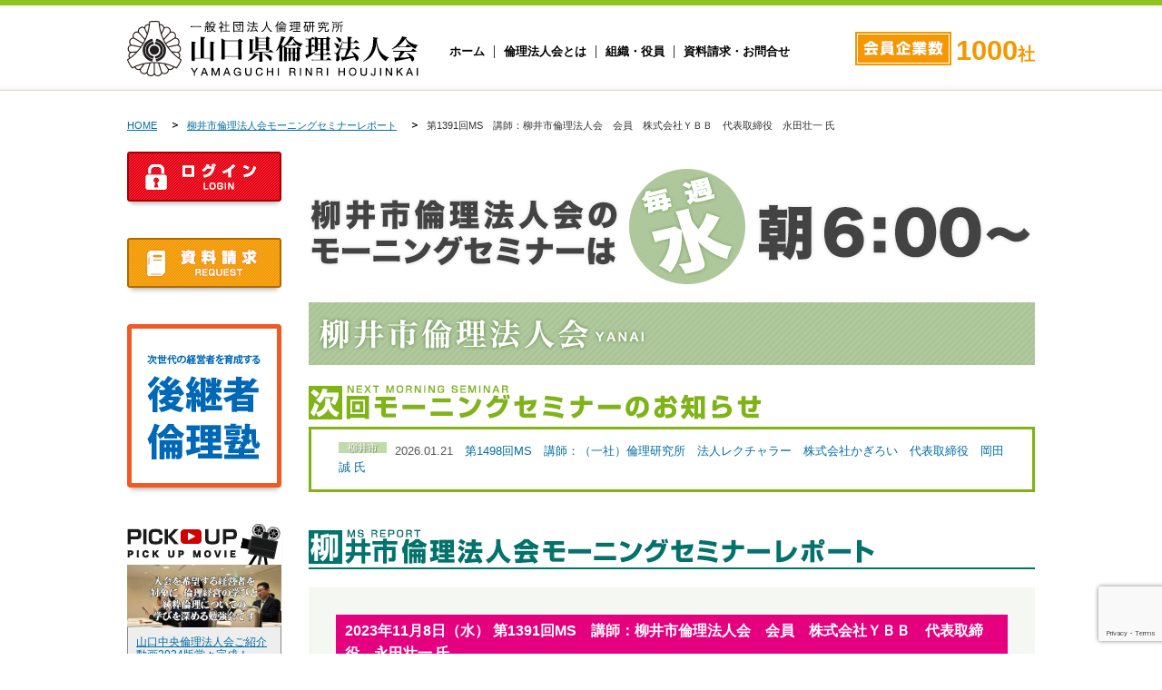

--- FILE ---
content_type: text/html; charset=UTF-8
request_url: https://www.rinri-yamaguchi.jp/%E7%AC%AC1391%E5%9B%9Ems%E3%80%80%E8%AC%9B%E5%B8%AB%EF%BC%9A%E6%9F%B3%E4%BA%95%E5%B8%82%E5%80%AB%E7%90%86%E6%B3%95%E4%BA%BA%E4%BC%9A%E3%80%80%E4%BC%9A%E5%93%A1%E3%80%80%E6%A0%AA%E5%BC%8F%E4%BC%9A-2/
body_size: 14548
content:
<!doctype html>
<html lang="ja">

<head>
	<meta charset="UTF-8">
	<meta http-equiv="X-UA-Compatible" content="IE=edge">
	<meta name="viewport" content="width=1000px, user-scalable=yes, target-densitydpi=device-dpi">
	<!--<meta name="viewport" content="width=device-width, initial-scale=1.0, user-scalable=yes, minimum-scale=1.0, maximum-scale=3.0">-->
	<meta name="format-detection" content="telephone=no" />
	<meta name="keywords"
		content="山口県,倫理法人会,倫理研究所,モーニングセミナー,経営者の集い,倫理経営講演会,ナイトセミナー,職場の教養,研修,入会,丸山敏雄,活力朝礼,普及,講話,岩国市,柳井市,光・下松,周南,防府市,山口市,山口中央,宇部市,下関市,下関中央,美祢・山陽小野田,萩市" />
	<meta name="description"
		content="山口県倫理法人会は「企業に倫理を」「職場に心を」「家庭に愛を」をスローガンに、心の経営を学び実践する経営者の輪を拡げ、企業の健全繁栄と地域社会の発展に寄与することを目指しています。山口県内12ヶ所で「経営者モーニングセミナー」開催。明るく元気な経営者の仲間がお待ちしております。" />
	<link rel="alternate" type="application/rss+xml"
		title="山口県倫理法人会 RSSフィード"
		href="https://www.rinri-yamaguchi.jp/feed/">
	<link rel="stylesheet"
		href="https://www.rinri-yamaguchi.jp/cms/wp-content/themes/rinri-ymg2015/style.css?20260119221203">
	<link rel="shortcut icon"
		href="https://www.rinri-yamaguchi.jp/cms/wp-content/themes/rinri-ymg2015/images/favicon.ico"
		type="image/vnd.microsoft.icon" />
	<link rel="apple-touch-icon"
		href="https://www.rinri-yamaguchi.jp/cms/wp-content/themes/rinri-ymg2015/images/apple-touch-icon.png" />
	<link rel="stylesheet"
		href="https://www.rinri-yamaguchi.jp/cms/wp-content/themes/rinri-ymg2015/css/default.css?20260119221203" />
	<link rel="stylesheet"
		href="https://www.rinri-yamaguchi.jp/cms/wp-content/themes/rinri-ymg2015/css/common.css?20260119221203" />
	<script
		src="https://www.rinri-yamaguchi.jp/cms/wp-content/themes/rinri-ymg2015/js/jquery.js">
	</script>
	<script
		src="https://www.rinri-yamaguchi.jp/cms/wp-content/themes/rinri-ymg2015/js/responsive.slider.js?20260119221203">
	</script>
	<script
		src="https://www.rinri-yamaguchi.jp/cms/wp-content/themes/rinri-ymg2015/js/jquery.motox.js">
	</script>
	<!--[if lt IE 9]>
<script src="https://html5shiv.googlecode.com/svn/trunk/html5.js"></script>
<script src="https://www.rinri-yamaguchi.jp/cms/wp-content/themes/rinri-ymg2015/js/respond.min.js">
	</script>
	<![endif]-->
<!-- Global site tag (gtag.js) - Google Analytics -->
<script async src="https://www.googletagmanager.com/gtag/js?id=UA-3719368-36"></script>
<script>
  window.dataLayer = window.dataLayer || [];
  function gtag(){dataLayer.push(arguments);}
  gtag('js', new Date());

  gtag('config', 'G-FM7DEJC3MH');
  gtag('config', 'UA-3719368-36');
</script>
</script>
<title>第1391回MS　講師：柳井市倫理法人会　会員　株式会社ＹＢＢ　代表取締役　永田壮一 氏 | 山口県倫理法人会</title>
<meta name='robots' content='max-image-preview:large' />
	<style>img:is([sizes="auto" i], [sizes^="auto," i]) { contain-intrinsic-size: 3000px 1500px }</style>
	<script type="text/javascript">
/* <![CDATA[ */
window._wpemojiSettings = {"baseUrl":"https:\/\/s.w.org\/images\/core\/emoji\/16.0.1\/72x72\/","ext":".png","svgUrl":"https:\/\/s.w.org\/images\/core\/emoji\/16.0.1\/svg\/","svgExt":".svg","source":{"concatemoji":"https:\/\/www.rinri-yamaguchi.jp\/cms\/wp-includes\/js\/wp-emoji-release.min.js?ver=6.8.3"}};
/*! This file is auto-generated */
!function(s,n){var o,i,e;function c(e){try{var t={supportTests:e,timestamp:(new Date).valueOf()};sessionStorage.setItem(o,JSON.stringify(t))}catch(e){}}function p(e,t,n){e.clearRect(0,0,e.canvas.width,e.canvas.height),e.fillText(t,0,0);var t=new Uint32Array(e.getImageData(0,0,e.canvas.width,e.canvas.height).data),a=(e.clearRect(0,0,e.canvas.width,e.canvas.height),e.fillText(n,0,0),new Uint32Array(e.getImageData(0,0,e.canvas.width,e.canvas.height).data));return t.every(function(e,t){return e===a[t]})}function u(e,t){e.clearRect(0,0,e.canvas.width,e.canvas.height),e.fillText(t,0,0);for(var n=e.getImageData(16,16,1,1),a=0;a<n.data.length;a++)if(0!==n.data[a])return!1;return!0}function f(e,t,n,a){switch(t){case"flag":return n(e,"\ud83c\udff3\ufe0f\u200d\u26a7\ufe0f","\ud83c\udff3\ufe0f\u200b\u26a7\ufe0f")?!1:!n(e,"\ud83c\udde8\ud83c\uddf6","\ud83c\udde8\u200b\ud83c\uddf6")&&!n(e,"\ud83c\udff4\udb40\udc67\udb40\udc62\udb40\udc65\udb40\udc6e\udb40\udc67\udb40\udc7f","\ud83c\udff4\u200b\udb40\udc67\u200b\udb40\udc62\u200b\udb40\udc65\u200b\udb40\udc6e\u200b\udb40\udc67\u200b\udb40\udc7f");case"emoji":return!a(e,"\ud83e\udedf")}return!1}function g(e,t,n,a){var r="undefined"!=typeof WorkerGlobalScope&&self instanceof WorkerGlobalScope?new OffscreenCanvas(300,150):s.createElement("canvas"),o=r.getContext("2d",{willReadFrequently:!0}),i=(o.textBaseline="top",o.font="600 32px Arial",{});return e.forEach(function(e){i[e]=t(o,e,n,a)}),i}function t(e){var t=s.createElement("script");t.src=e,t.defer=!0,s.head.appendChild(t)}"undefined"!=typeof Promise&&(o="wpEmojiSettingsSupports",i=["flag","emoji"],n.supports={everything:!0,everythingExceptFlag:!0},e=new Promise(function(e){s.addEventListener("DOMContentLoaded",e,{once:!0})}),new Promise(function(t){var n=function(){try{var e=JSON.parse(sessionStorage.getItem(o));if("object"==typeof e&&"number"==typeof e.timestamp&&(new Date).valueOf()<e.timestamp+604800&&"object"==typeof e.supportTests)return e.supportTests}catch(e){}return null}();if(!n){if("undefined"!=typeof Worker&&"undefined"!=typeof OffscreenCanvas&&"undefined"!=typeof URL&&URL.createObjectURL&&"undefined"!=typeof Blob)try{var e="postMessage("+g.toString()+"("+[JSON.stringify(i),f.toString(),p.toString(),u.toString()].join(",")+"));",a=new Blob([e],{type:"text/javascript"}),r=new Worker(URL.createObjectURL(a),{name:"wpTestEmojiSupports"});return void(r.onmessage=function(e){c(n=e.data),r.terminate(),t(n)})}catch(e){}c(n=g(i,f,p,u))}t(n)}).then(function(e){for(var t in e)n.supports[t]=e[t],n.supports.everything=n.supports.everything&&n.supports[t],"flag"!==t&&(n.supports.everythingExceptFlag=n.supports.everythingExceptFlag&&n.supports[t]);n.supports.everythingExceptFlag=n.supports.everythingExceptFlag&&!n.supports.flag,n.DOMReady=!1,n.readyCallback=function(){n.DOMReady=!0}}).then(function(){return e}).then(function(){var e;n.supports.everything||(n.readyCallback(),(e=n.source||{}).concatemoji?t(e.concatemoji):e.wpemoji&&e.twemoji&&(t(e.twemoji),t(e.wpemoji)))}))}((window,document),window._wpemojiSettings);
/* ]]> */
</script>
<style id='wp-emoji-styles-inline-css' type='text/css'>

	img.wp-smiley, img.emoji {
		display: inline !important;
		border: none !important;
		box-shadow: none !important;
		height: 1em !important;
		width: 1em !important;
		margin: 0 0.07em !important;
		vertical-align: -0.1em !important;
		background: none !important;
		padding: 0 !important;
	}
</style>
<link rel='stylesheet' id='wp-block-library-css' href='https://www.rinri-yamaguchi.jp/cms/wp-includes/css/dist/block-library/style.min.css?ver=6.8.3' type='text/css' media='all' />
<style id='classic-theme-styles-inline-css' type='text/css'>
/*! This file is auto-generated */
.wp-block-button__link{color:#fff;background-color:#32373c;border-radius:9999px;box-shadow:none;text-decoration:none;padding:calc(.667em + 2px) calc(1.333em + 2px);font-size:1.125em}.wp-block-file__button{background:#32373c;color:#fff;text-decoration:none}
</style>
<style id='global-styles-inline-css' type='text/css'>
:root{--wp--preset--aspect-ratio--square: 1;--wp--preset--aspect-ratio--4-3: 4/3;--wp--preset--aspect-ratio--3-4: 3/4;--wp--preset--aspect-ratio--3-2: 3/2;--wp--preset--aspect-ratio--2-3: 2/3;--wp--preset--aspect-ratio--16-9: 16/9;--wp--preset--aspect-ratio--9-16: 9/16;--wp--preset--color--black: #000000;--wp--preset--color--cyan-bluish-gray: #abb8c3;--wp--preset--color--white: #ffffff;--wp--preset--color--pale-pink: #f78da7;--wp--preset--color--vivid-red: #cf2e2e;--wp--preset--color--luminous-vivid-orange: #ff6900;--wp--preset--color--luminous-vivid-amber: #fcb900;--wp--preset--color--light-green-cyan: #7bdcb5;--wp--preset--color--vivid-green-cyan: #00d084;--wp--preset--color--pale-cyan-blue: #8ed1fc;--wp--preset--color--vivid-cyan-blue: #0693e3;--wp--preset--color--vivid-purple: #9b51e0;--wp--preset--gradient--vivid-cyan-blue-to-vivid-purple: linear-gradient(135deg,rgba(6,147,227,1) 0%,rgb(155,81,224) 100%);--wp--preset--gradient--light-green-cyan-to-vivid-green-cyan: linear-gradient(135deg,rgb(122,220,180) 0%,rgb(0,208,130) 100%);--wp--preset--gradient--luminous-vivid-amber-to-luminous-vivid-orange: linear-gradient(135deg,rgba(252,185,0,1) 0%,rgba(255,105,0,1) 100%);--wp--preset--gradient--luminous-vivid-orange-to-vivid-red: linear-gradient(135deg,rgba(255,105,0,1) 0%,rgb(207,46,46) 100%);--wp--preset--gradient--very-light-gray-to-cyan-bluish-gray: linear-gradient(135deg,rgb(238,238,238) 0%,rgb(169,184,195) 100%);--wp--preset--gradient--cool-to-warm-spectrum: linear-gradient(135deg,rgb(74,234,220) 0%,rgb(151,120,209) 20%,rgb(207,42,186) 40%,rgb(238,44,130) 60%,rgb(251,105,98) 80%,rgb(254,248,76) 100%);--wp--preset--gradient--blush-light-purple: linear-gradient(135deg,rgb(255,206,236) 0%,rgb(152,150,240) 100%);--wp--preset--gradient--blush-bordeaux: linear-gradient(135deg,rgb(254,205,165) 0%,rgb(254,45,45) 50%,rgb(107,0,62) 100%);--wp--preset--gradient--luminous-dusk: linear-gradient(135deg,rgb(255,203,112) 0%,rgb(199,81,192) 50%,rgb(65,88,208) 100%);--wp--preset--gradient--pale-ocean: linear-gradient(135deg,rgb(255,245,203) 0%,rgb(182,227,212) 50%,rgb(51,167,181) 100%);--wp--preset--gradient--electric-grass: linear-gradient(135deg,rgb(202,248,128) 0%,rgb(113,206,126) 100%);--wp--preset--gradient--midnight: linear-gradient(135deg,rgb(2,3,129) 0%,rgb(40,116,252) 100%);--wp--preset--font-size--small: 13px;--wp--preset--font-size--medium: 20px;--wp--preset--font-size--large: 36px;--wp--preset--font-size--x-large: 42px;--wp--preset--spacing--20: 0.44rem;--wp--preset--spacing--30: 0.67rem;--wp--preset--spacing--40: 1rem;--wp--preset--spacing--50: 1.5rem;--wp--preset--spacing--60: 2.25rem;--wp--preset--spacing--70: 3.38rem;--wp--preset--spacing--80: 5.06rem;--wp--preset--shadow--natural: 6px 6px 9px rgba(0, 0, 0, 0.2);--wp--preset--shadow--deep: 12px 12px 50px rgba(0, 0, 0, 0.4);--wp--preset--shadow--sharp: 6px 6px 0px rgba(0, 0, 0, 0.2);--wp--preset--shadow--outlined: 6px 6px 0px -3px rgba(255, 255, 255, 1), 6px 6px rgba(0, 0, 0, 1);--wp--preset--shadow--crisp: 6px 6px 0px rgba(0, 0, 0, 1);}:where(.is-layout-flex){gap: 0.5em;}:where(.is-layout-grid){gap: 0.5em;}body .is-layout-flex{display: flex;}.is-layout-flex{flex-wrap: wrap;align-items: center;}.is-layout-flex > :is(*, div){margin: 0;}body .is-layout-grid{display: grid;}.is-layout-grid > :is(*, div){margin: 0;}:where(.wp-block-columns.is-layout-flex){gap: 2em;}:where(.wp-block-columns.is-layout-grid){gap: 2em;}:where(.wp-block-post-template.is-layout-flex){gap: 1.25em;}:where(.wp-block-post-template.is-layout-grid){gap: 1.25em;}.has-black-color{color: var(--wp--preset--color--black) !important;}.has-cyan-bluish-gray-color{color: var(--wp--preset--color--cyan-bluish-gray) !important;}.has-white-color{color: var(--wp--preset--color--white) !important;}.has-pale-pink-color{color: var(--wp--preset--color--pale-pink) !important;}.has-vivid-red-color{color: var(--wp--preset--color--vivid-red) !important;}.has-luminous-vivid-orange-color{color: var(--wp--preset--color--luminous-vivid-orange) !important;}.has-luminous-vivid-amber-color{color: var(--wp--preset--color--luminous-vivid-amber) !important;}.has-light-green-cyan-color{color: var(--wp--preset--color--light-green-cyan) !important;}.has-vivid-green-cyan-color{color: var(--wp--preset--color--vivid-green-cyan) !important;}.has-pale-cyan-blue-color{color: var(--wp--preset--color--pale-cyan-blue) !important;}.has-vivid-cyan-blue-color{color: var(--wp--preset--color--vivid-cyan-blue) !important;}.has-vivid-purple-color{color: var(--wp--preset--color--vivid-purple) !important;}.has-black-background-color{background-color: var(--wp--preset--color--black) !important;}.has-cyan-bluish-gray-background-color{background-color: var(--wp--preset--color--cyan-bluish-gray) !important;}.has-white-background-color{background-color: var(--wp--preset--color--white) !important;}.has-pale-pink-background-color{background-color: var(--wp--preset--color--pale-pink) !important;}.has-vivid-red-background-color{background-color: var(--wp--preset--color--vivid-red) !important;}.has-luminous-vivid-orange-background-color{background-color: var(--wp--preset--color--luminous-vivid-orange) !important;}.has-luminous-vivid-amber-background-color{background-color: var(--wp--preset--color--luminous-vivid-amber) !important;}.has-light-green-cyan-background-color{background-color: var(--wp--preset--color--light-green-cyan) !important;}.has-vivid-green-cyan-background-color{background-color: var(--wp--preset--color--vivid-green-cyan) !important;}.has-pale-cyan-blue-background-color{background-color: var(--wp--preset--color--pale-cyan-blue) !important;}.has-vivid-cyan-blue-background-color{background-color: var(--wp--preset--color--vivid-cyan-blue) !important;}.has-vivid-purple-background-color{background-color: var(--wp--preset--color--vivid-purple) !important;}.has-black-border-color{border-color: var(--wp--preset--color--black) !important;}.has-cyan-bluish-gray-border-color{border-color: var(--wp--preset--color--cyan-bluish-gray) !important;}.has-white-border-color{border-color: var(--wp--preset--color--white) !important;}.has-pale-pink-border-color{border-color: var(--wp--preset--color--pale-pink) !important;}.has-vivid-red-border-color{border-color: var(--wp--preset--color--vivid-red) !important;}.has-luminous-vivid-orange-border-color{border-color: var(--wp--preset--color--luminous-vivid-orange) !important;}.has-luminous-vivid-amber-border-color{border-color: var(--wp--preset--color--luminous-vivid-amber) !important;}.has-light-green-cyan-border-color{border-color: var(--wp--preset--color--light-green-cyan) !important;}.has-vivid-green-cyan-border-color{border-color: var(--wp--preset--color--vivid-green-cyan) !important;}.has-pale-cyan-blue-border-color{border-color: var(--wp--preset--color--pale-cyan-blue) !important;}.has-vivid-cyan-blue-border-color{border-color: var(--wp--preset--color--vivid-cyan-blue) !important;}.has-vivid-purple-border-color{border-color: var(--wp--preset--color--vivid-purple) !important;}.has-vivid-cyan-blue-to-vivid-purple-gradient-background{background: var(--wp--preset--gradient--vivid-cyan-blue-to-vivid-purple) !important;}.has-light-green-cyan-to-vivid-green-cyan-gradient-background{background: var(--wp--preset--gradient--light-green-cyan-to-vivid-green-cyan) !important;}.has-luminous-vivid-amber-to-luminous-vivid-orange-gradient-background{background: var(--wp--preset--gradient--luminous-vivid-amber-to-luminous-vivid-orange) !important;}.has-luminous-vivid-orange-to-vivid-red-gradient-background{background: var(--wp--preset--gradient--luminous-vivid-orange-to-vivid-red) !important;}.has-very-light-gray-to-cyan-bluish-gray-gradient-background{background: var(--wp--preset--gradient--very-light-gray-to-cyan-bluish-gray) !important;}.has-cool-to-warm-spectrum-gradient-background{background: var(--wp--preset--gradient--cool-to-warm-spectrum) !important;}.has-blush-light-purple-gradient-background{background: var(--wp--preset--gradient--blush-light-purple) !important;}.has-blush-bordeaux-gradient-background{background: var(--wp--preset--gradient--blush-bordeaux) !important;}.has-luminous-dusk-gradient-background{background: var(--wp--preset--gradient--luminous-dusk) !important;}.has-pale-ocean-gradient-background{background: var(--wp--preset--gradient--pale-ocean) !important;}.has-electric-grass-gradient-background{background: var(--wp--preset--gradient--electric-grass) !important;}.has-midnight-gradient-background{background: var(--wp--preset--gradient--midnight) !important;}.has-small-font-size{font-size: var(--wp--preset--font-size--small) !important;}.has-medium-font-size{font-size: var(--wp--preset--font-size--medium) !important;}.has-large-font-size{font-size: var(--wp--preset--font-size--large) !important;}.has-x-large-font-size{font-size: var(--wp--preset--font-size--x-large) !important;}
:where(.wp-block-post-template.is-layout-flex){gap: 1.25em;}:where(.wp-block-post-template.is-layout-grid){gap: 1.25em;}
:where(.wp-block-columns.is-layout-flex){gap: 2em;}:where(.wp-block-columns.is-layout-grid){gap: 2em;}
:root :where(.wp-block-pullquote){font-size: 1.5em;line-height: 1.6;}
</style>
<link rel='stylesheet' id='contact-form-7-css' href='https://www.rinri-yamaguchi.jp/cms/wp-content/plugins/contact-form-7/includes/css/styles.css?ver=6.1.4' type='text/css' media='all' />
<link rel='stylesheet' id='fancybox-css' href='https://www.rinri-yamaguchi.jp/cms/wp-content/plugins/easy-fancybox/fancybox/1.5.4/jquery.fancybox.min.css?ver=6.8.3' type='text/css' media='screen' />
<style id='fancybox-inline-css' type='text/css'>
#fancybox-outer{background:#ffffff}#fancybox-content{background:#ffffff;border-color:#ffffff;color:#000000;}#fancybox-title,#fancybox-title-float-main{color:#fff}
</style>
<script type="text/javascript" src="https://www.rinri-yamaguchi.jp/cms/wp-includes/js/jquery/jquery.min.js?ver=3.7.1" id="jquery-core-js"></script>
<script type="text/javascript" src="https://www.rinri-yamaguchi.jp/cms/wp-includes/js/jquery/jquery-migrate.min.js?ver=3.4.1" id="jquery-migrate-js"></script>
<link rel="https://api.w.org/" href="https://www.rinri-yamaguchi.jp/wp-json/" /><link rel="alternate" title="JSON" type="application/json" href="https://www.rinri-yamaguchi.jp/wp-json/wp/v2/posts/65664" /><link rel="EditURI" type="application/rsd+xml" title="RSD" href="https://www.rinri-yamaguchi.jp/cms/xmlrpc.php?rsd" />
<meta name="generator" content="WordPress 6.8.3" />
<link rel="canonical" href="https://www.rinri-yamaguchi.jp/%e7%ac%ac1391%e5%9b%9ems%e3%80%80%e8%ac%9b%e5%b8%ab%ef%bc%9a%e6%9f%b3%e4%ba%95%e5%b8%82%e5%80%ab%e7%90%86%e6%b3%95%e4%ba%ba%e4%bc%9a%e3%80%80%e4%bc%9a%e5%93%a1%e3%80%80%e6%a0%aa%e5%bc%8f%e4%bc%9a-2/" />
<link rel='shortlink' href='https://www.rinri-yamaguchi.jp/?p=65664' />
<link rel="alternate" title="oEmbed (JSON)" type="application/json+oembed" href="https://www.rinri-yamaguchi.jp/wp-json/oembed/1.0/embed?url=https%3A%2F%2Fwww.rinri-yamaguchi.jp%2F%25e7%25ac%25ac1391%25e5%259b%259ems%25e3%2580%2580%25e8%25ac%259b%25e5%25b8%25ab%25ef%25bc%259a%25e6%259f%25b3%25e4%25ba%2595%25e5%25b8%2582%25e5%2580%25ab%25e7%2590%2586%25e6%25b3%2595%25e4%25ba%25ba%25e4%25bc%259a%25e3%2580%2580%25e4%25bc%259a%25e5%2593%25a1%25e3%2580%2580%25e6%25a0%25aa%25e5%25bc%258f%25e4%25bc%259a-2%2F" />
<link rel="alternate" title="oEmbed (XML)" type="text/xml+oembed" href="https://www.rinri-yamaguchi.jp/wp-json/oembed/1.0/embed?url=https%3A%2F%2Fwww.rinri-yamaguchi.jp%2F%25e7%25ac%25ac1391%25e5%259b%259ems%25e3%2580%2580%25e8%25ac%259b%25e5%25b8%25ab%25ef%25bc%259a%25e6%259f%25b3%25e4%25ba%2595%25e5%25b8%2582%25e5%2580%25ab%25e7%2590%2586%25e6%25b3%2595%25e4%25ba%25ba%25e4%25bc%259a%25e3%2580%2580%25e4%25bc%259a%25e5%2593%25a1%25e3%2580%2580%25e6%25a0%25aa%25e5%25bc%258f%25e4%25bc%259a-2%2F&#038;format=xml" />
<style type="text/css">.recentcomments a{display:inline !important;padding:0 !important;margin:0 !important;}</style></head>

<body data-rsssl=1 id="top" class="wp-singular post-template-default single single-post postid-65664 single-format-standard wp-theme-rinri-ymg2015">
<div id="wrapper">
<header>
  <div id="header-inner"> 
      <p id="logo"><a href="https://www.rinri-yamaguchi.jp"><img src="https://www.rinri-yamaguchi.jp/cms/wp-content/themes/rinri-ymg2015/images/logo.png" alt="山口県倫理法人会"></a></p>
        <div id="gnav">
      <nav>
        <ul>
          <li><a href="https://www.rinri-yamaguchi.jp">ホーム</a></li>
          <li><a href="https://www.rinri-yamaguchi.jp/about/">倫理法人会とは</a></li>
          <li><a href="https://www.rinri-yamaguchi.jp/organization/">組織・役員</a></li>
          <li><a href="https://www.rinri-yamaguchi.jp/contact/">資料請求・お問合せ</a></li>
        </ul>
      </nav>
    </div>
    <!-- /#gnav -->
    
    <div id="header-info"> <img src="https://www.rinri-yamaguchi.jp/cms/wp-content/themes/rinri-ymg2015/images/img-header-number.png" alt=""> <span class="number">1000</span>社 </div>
  </div>
  <!-- /#header-inner --> 
</header>




<div id="contents">



	<div id="bread-crumb">
				<div id="breadcrumb" class="clearfix">
			<ul>
				<li><a href="https://www.rinri-yamaguchi.jp/">HOME</a>
				</li>

								<li><a
						href="https://www.rinri-yamaguchi.jp/category/schedule-branch/?id=3">柳井市倫理法人会モーニングセミナーレポート</a>
				</li>
				
				<li>第1391回MS　講師：柳井市倫理法人会　会員　株式会社ＹＢＢ　代表取締役　永田壮一 氏</li>
			</ul>
		</div>
	</div>

	<div id="right-column">
		<article>

			<section id="branch-director">
				<img src="https://www.rinri-yamaguchi.jp/cms/wp-content/themes/rinri-ymg2015/images/img-branch-yanai-mseminorinfo.png"
					alt="
      柳井市倫理法人会のモーニングセミナー" />
				<h2><img src="https://www.rinri-yamaguchi.jp/cms/wp-content/themes/rinri-ymg2015/images/title-branch-yanai.png"
						alt="
      柳井市倫理法人会" /></h2>
			</section>

			<!-- ******************************** -->
			<!-- 次回モーニングセミナーのお知らせ -->
			<!-- ******************************** -->
			<section id="mseminor-next">
				<h2><img src="https://www.rinri-yamaguchi.jp/cms/wp-content/themes/rinri-ymg2015/images/title-h2-mseminor-next.png"
						alt="次回モーニングセミナーのお知らせ" /></h2>
				<div class="mseminor-nextbox">



					
					<dl class="news-box">
						<dt>
							<!-- 単会名タグ -->
							<span
								class="icon-branch yanai">柳井市</span>
							<!-- 開始日 -->
							<span
								class="date">2026.01.21</span>
						</dt>
						<dd><a
								href="https://www.rinri-yamaguchi.jp/%e7%ac%ac1498%e5%9b%9ems%e3%80%80%e8%ac%9b%e5%b8%ab%ef%bc%9a%ef%bc%88%e4%b8%80%e7%a4%be%ef%bc%89%e5%80%ab%e7%90%86%e7%a0%94%e7%a9%b6%e6%89%80%e3%80%80%e6%b3%95%e4%ba%ba%e3%83%ac%e3%82%af%e3%83%81/">第1498回MS　講師：（一社）倫理研究所　法人レクチャラー　株式会社かぎろい　代表取締役　岡田 誠 氏</a>
						</dd>
					</dl>

					

					
					<!--<dl class="news-box">
                <dt>
                	 単会名タグ
                    <span class="icon-branch yanai">柳井市</span>
					<!-- 開始日
                    <span class="date">2015.04.01</span>
					</dt>
					<dd><a
							href="https://www.rinri-yamaguchi.jp/41-%ef%bd%84%ef%bd%96%ef%bd%84%e7%a0%94%e4%bf%ae%e3%80%8e%e3%80%80221%e9%96%8b%e5%82%ac-%e6%9c%9d%e7%a4%bc%e3%82%b3%e3%83%b3%e3%83%86%e3%82%b9%e3%83%88%e3%82%88%e3%82%8a-%e3%80%8f/">第990回経営者モーニングセミナー　ＤＶＤ研修</a>
					</dd>
					</dl>-->
									</div>
			</section>


			<!-- ******************************** -->
			<!-- モーニングセミナーレポート -->
			<!-- ******************************** -->
			<section id="branch-mseminor-report">
								<h2><img src="https://www.rinri-yamaguchi.jp/cms/wp-content/themes/rinri-ymg2015/images/title-h2-yanai-mseminorreport.png"
						alt="" /></h2>
				
				<div class="mseminor-post">
					<h3>2023年11月8日（水）						第1391回MS　講師：柳井市倫理法人会　会員　株式会社ＹＢＢ　代表取締役　永田壮一 氏					</h3>

					<table>
						<tr>
							<th>テーマ</th>
							<td>侘 寂</td>
						</tr>

						<tr>
							<th>講師</th>
							<td>柳井市倫理法人会　会員　株式会社ＹＢＢ　代表取締役　永田壮一 氏</td>
						</tr>

						<tr>
							<th>会場</th>
							<td>
																<a href="https://www.bellze.jp"
									target="_blank">アニバーサリーステージ　ベルゼ</a>
															</td>
						</tr>

						<tr>
							<th>時間</th>
							<td>2023年11月8日（水）								(参加希望の方は事務局までお申し出ください。)
							</td>
						</tr>

						<!--<tr>
                    <th>朝食</th><td>朝食(￥500)をご希望の方は前週金曜までに事務局までお申し出ください。
						</td>
						</tr>-->

						<tr>
							<th>朝食</th>
							<td>朝食をご希望の方は事務局までお申し出ください。※朝食代金は別途必要です。<br><span
									style="display: block;margin-top:10px;font-size:90%;">※現在、コロナ禍のため地域によって朝食会を中止する場合がございます。お申し込みの際には、各単位法人会から送付しております「経営者モーニングセミナーのご案内」をご確認いただくか、山口県倫理法人会事務局へご確認ください。</span>
							</td>
						</tr>

						<tr>
							<th>この記事のURL</th>
							<td>https://www.rinri-yamaguchi.jp/?p=65664							</td>
						</tr>

						<tr>
							<th>お問合せ</th>
							<td>
								山口県倫理法人会 事務局<br />
								TEL：083-941-6535　
								FAX：083-941-6563							</td>
						</tr>
					</table>

					
					<img src="https://www.rinri-yamaguchi.jp/cms/wp-content/uploads/2023/11/集合写真-1-scaled.jpg" alt=""
						class="photo" />
					

										<img src="https://www.rinri-yamaguchi.jp/cms/wp-content/uploads/2023/11/歌斉唱-scaled.jpg" alt=""
						class="photo subphoto" />
					
										<img src="https://www.rinri-yamaguchi.jp/cms/wp-content/uploads/2023/11/講話中-scaled.jpg" alt=""
						class="photo subphoto" />
					
															<div class="post">
						<p>第1391回モーニングセミナー</p>
<p><a href="https://www.rinri-yamaguchi.jp/cms/wp-content/uploads/2023/11/栞輪読-scaled.jpg"><img fetchpriority="high" decoding="async" class="alignnone size-medium wp-image-65676" src="https://www.rinri-yamaguchi.jp/cms/wp-content/uploads/2023/11/栞輪読-300x225.jpg" alt="" width="300" height="225" srcset="https://www.rinri-yamaguchi.jp/cms/wp-content/uploads/2023/11/栞輪読-300x225.jpg 300w, https://www.rinri-yamaguchi.jp/cms/wp-content/uploads/2023/11/栞輪読-1024x768.jpg 1024w, https://www.rinri-yamaguchi.jp/cms/wp-content/uploads/2023/11/栞輪読-768x576.jpg 768w, https://www.rinri-yamaguchi.jp/cms/wp-content/uploads/2023/11/栞輪読-1536x1152.jpg 1536w, https://www.rinri-yamaguchi.jp/cms/wp-content/uploads/2023/11/栞輪読-2048x1536.jpg 2048w" sizes="(max-width: 300px) 100vw, 300px" /></a></p>
<p>朝の挨拶：菅源右光　幹事　万人幸福の栞　第13条「反始慎終」</p>
<p><a href="https://www.rinri-yamaguchi.jp/cms/wp-content/uploads/2023/11/廣田会長挨拶-scaled.jpg"><img decoding="async" class="alignnone size-medium wp-image-65675" src="https://www.rinri-yamaguchi.jp/cms/wp-content/uploads/2023/11/廣田会長挨拶-300x225.jpg" alt="" width="300" height="225" srcset="https://www.rinri-yamaguchi.jp/cms/wp-content/uploads/2023/11/廣田会長挨拶-300x225.jpg 300w, https://www.rinri-yamaguchi.jp/cms/wp-content/uploads/2023/11/廣田会長挨拶-1024x768.jpg 1024w, https://www.rinri-yamaguchi.jp/cms/wp-content/uploads/2023/11/廣田会長挨拶-768x576.jpg 768w, https://www.rinri-yamaguchi.jp/cms/wp-content/uploads/2023/11/廣田会長挨拶-1536x1152.jpg 1536w, https://www.rinri-yamaguchi.jp/cms/wp-content/uploads/2023/11/廣田会長挨拶-2048x1536.jpg 2048w" sizes="(max-width: 300px) 100vw, 300px" /></a><a href="https://www.rinri-yamaguchi.jp/cms/wp-content/uploads/2023/11/挨拶②-scaled.jpg"><img decoding="async" class="alignnone size-medium wp-image-65666" src="https://www.rinri-yamaguchi.jp/cms/wp-content/uploads/2023/11/挨拶②-300x225.jpg" alt="" width="300" height="225" srcset="https://www.rinri-yamaguchi.jp/cms/wp-content/uploads/2023/11/挨拶②-300x225.jpg 300w, https://www.rinri-yamaguchi.jp/cms/wp-content/uploads/2023/11/挨拶②-1024x768.jpg 1024w, https://www.rinri-yamaguchi.jp/cms/wp-content/uploads/2023/11/挨拶②-768x576.jpg 768w, https://www.rinri-yamaguchi.jp/cms/wp-content/uploads/2023/11/挨拶②-1536x1152.jpg 1536w, https://www.rinri-yamaguchi.jp/cms/wp-content/uploads/2023/11/挨拶②-2048x1536.jpg 2048w" sizes="(max-width: 300px) 100vw, 300px" /></a></p>
<p>廣田会長挨拶　今週のお花は大文字草（ダイモンジソウ）</p>
<p>花言葉は「自由」講師の永田社長のイメージにピッタリの花をチョイスしたとのことでした。</p>
<p><a href="https://www.rinri-yamaguchi.jp/cms/wp-content/uploads/2023/11/高屋さんスピーチ-scaled.jpg"><img loading="lazy" decoding="async" class="alignnone size-medium wp-image-65672" src="https://www.rinri-yamaguchi.jp/cms/wp-content/uploads/2023/11/高屋さんスピーチ-300x225.jpg" alt="" width="300" height="225" srcset="https://www.rinri-yamaguchi.jp/cms/wp-content/uploads/2023/11/高屋さんスピーチ-300x225.jpg 300w, https://www.rinri-yamaguchi.jp/cms/wp-content/uploads/2023/11/高屋さんスピーチ-1024x768.jpg 1024w, https://www.rinri-yamaguchi.jp/cms/wp-content/uploads/2023/11/高屋さんスピーチ-768x576.jpg 768w, https://www.rinri-yamaguchi.jp/cms/wp-content/uploads/2023/11/高屋さんスピーチ-1536x1152.jpg 1536w, https://www.rinri-yamaguchi.jp/cms/wp-content/uploads/2023/11/高屋さんスピーチ-2048x1536.jpg 2048w" sizes="auto, (max-width: 300px) 100vw, 300px" /></a></p>
<p>会員スピーチ：高屋 正　幹事</p>
<p>「夫婦愛和」の秘訣を冗談を交え楽しくお話いただき、夫婦共通の趣味である”温泉巡り”毎週楽しまれているとのことでした。</p>
<p><a href="https://www.rinri-yamaguchi.jp/cms/wp-content/uploads/2023/11/講話中-scaled.jpg"><img loading="lazy" decoding="async" class="alignnone size-large wp-image-65671" src="https://www.rinri-yamaguchi.jp/cms/wp-content/uploads/2023/11/講話中-1024x768.jpg" alt="" width="1024" height="768" srcset="https://www.rinri-yamaguchi.jp/cms/wp-content/uploads/2023/11/講話中-1024x768.jpg 1024w, https://www.rinri-yamaguchi.jp/cms/wp-content/uploads/2023/11/講話中-300x225.jpg 300w, https://www.rinri-yamaguchi.jp/cms/wp-content/uploads/2023/11/講話中-768x576.jpg 768w, https://www.rinri-yamaguchi.jp/cms/wp-content/uploads/2023/11/講話中-1536x1152.jpg 1536w, https://www.rinri-yamaguchi.jp/cms/wp-content/uploads/2023/11/講話中-2048x1536.jpg 2048w" sizes="auto, (max-width: 1024px) 100vw, 1024px" /></a></p>
<p><a href="https://www.rinri-yamaguchi.jp/cms/wp-content/uploads/2023/11/永田社長①-scaled.jpg"><img loading="lazy" decoding="async" class="alignnone size-large wp-image-65667" src="https://www.rinri-yamaguchi.jp/cms/wp-content/uploads/2023/11/永田社長①-1024x768.jpg" alt="" width="1024" height="768" srcset="https://www.rinri-yamaguchi.jp/cms/wp-content/uploads/2023/11/永田社長①-1024x768.jpg 1024w, https://www.rinri-yamaguchi.jp/cms/wp-content/uploads/2023/11/永田社長①-300x225.jpg 300w, https://www.rinri-yamaguchi.jp/cms/wp-content/uploads/2023/11/永田社長①-768x576.jpg 768w, https://www.rinri-yamaguchi.jp/cms/wp-content/uploads/2023/11/永田社長①-1536x1152.jpg 1536w, https://www.rinri-yamaguchi.jp/cms/wp-content/uploads/2023/11/永田社長①-2048x1536.jpg 2048w" sizes="auto, (max-width: 1024px) 100vw, 1024px" /></a></p>
<p><a href="https://www.rinri-yamaguchi.jp/cms/wp-content/uploads/2023/11/ツーショット-scaled.jpg"><img loading="lazy" decoding="async" class="alignnone size-large wp-image-65665" src="https://www.rinri-yamaguchi.jp/cms/wp-content/uploads/2023/11/ツーショット-1024x768.jpg" alt="" width="1024" height="768" srcset="https://www.rinri-yamaguchi.jp/cms/wp-content/uploads/2023/11/ツーショット-1024x768.jpg 1024w, https://www.rinri-yamaguchi.jp/cms/wp-content/uploads/2023/11/ツーショット-300x225.jpg 300w, https://www.rinri-yamaguchi.jp/cms/wp-content/uploads/2023/11/ツーショット-768x576.jpg 768w, https://www.rinri-yamaguchi.jp/cms/wp-content/uploads/2023/11/ツーショット-1536x1152.jpg 1536w, https://www.rinri-yamaguchi.jp/cms/wp-content/uploads/2023/11/ツーショット-2048x1536.jpg 2048w" sizes="auto, (max-width: 1024px) 100vw, 1024px" /></a></p>
<p>講話：柳井市倫理法人会　会員　永田壮一様</p>
<p>会社では社員さんたちとの親睦とお客様への恩返しを大事にしておられる永田様、お父様から盆栽を受け継ぎ、当初は大変プレッシャーを感じられていたが、今では趣味のひとつとして楽しまれているとのこと。</p>
<p>いまは新しい事業”WabiSabi”を立ち上げ日本の侘寂を世界に発信し、世界を変えるお話をいただきました。</p>
<p>※侘寂（わびさび）・・・古さや不完全、不均衡に奥深さや美しさを感じる日本人の感性のひとつ</p>
<p><a href="https://www.rinri-yamaguchi.jp/cms/wp-content/uploads/2023/11/朝食会-scaled.jpg"><img loading="lazy" decoding="async" class="alignnone size-medium wp-image-65674" src="https://www.rinri-yamaguchi.jp/cms/wp-content/uploads/2023/11/朝食会-300x225.jpg" alt="" width="300" height="225" srcset="https://www.rinri-yamaguchi.jp/cms/wp-content/uploads/2023/11/朝食会-300x225.jpg 300w, https://www.rinri-yamaguchi.jp/cms/wp-content/uploads/2023/11/朝食会-1024x768.jpg 1024w, https://www.rinri-yamaguchi.jp/cms/wp-content/uploads/2023/11/朝食会-768x576.jpg 768w, https://www.rinri-yamaguchi.jp/cms/wp-content/uploads/2023/11/朝食会-1536x1152.jpg 1536w, https://www.rinri-yamaguchi.jp/cms/wp-content/uploads/2023/11/朝食会-2048x1536.jpg 2048w" sizes="auto, (max-width: 300px) 100vw, 300px" /></a></p>
<p>朝食会・シェア会でも話に花が咲きました。</p>
<p>参加社数１６社２２名（当該単会１５社２１名）</p>
					</div>
															<!--
                <img src="https://www.rinri-yamaguchi.jp/cms/wp-content/themes/rinri-ymg2015/images/img-branch-yamaguchiyuda-mseminor01.png"
					alt="" class="photo" />
					<img src="https://www.rinri-yamaguchi.jp/cms/wp-content/themes/rinri-ymg2015/images/img-branch-yamaguchiyuda-mseminor02.png"
						alt="" class="photo" />
					<img src="https://www.rinri-yamaguchi.jp/cms/wp-content/themes/rinri-ymg2015/images/img-branch-yamaguchiyuda-mseminor03.png"
						alt="" class="photo" />-->
				</div>

			</section>


			<!-- ******************************** -->
			<!-- 過去のモーニングセミナーレポートをもっと見る -->
			<!-- ******************************** -->
			<div id="wrapper-backnumber">
				<a
					href="https://www.rinri-yamaguchi.jp/category/report-mseminor/?id=3"><img
						src="https://www.rinri-yamaguchi.jp/cms/wp-content/themes/rinri-ymg2015/images/btn-branch-mseminor.png"
						alt="モーニングセミナーレポートをもっと見る" class="" /></a>


				
				<section id="branch-reportmseminor">
					<div class="column-set-04">
						

						<div class="column1">

														<img src="https://www.rinri-yamaguchi.jp/cms/wp-content/uploads/2026/01/IMG_1381.jpg"
								alt="" class="photo" />


							<p><span
									class="icon-branch yanai">柳井市</span><span
									class="date">2026.01.14</span>
							</p>
							<p class="column1-title">
								<!-- <a href="https://www.rinri-yamaguchi.jp/%e7%ac%ac1497%e5%9b%9ems%e3%80%80%e8%ac%9b%e5%b8%ab%ef%bc%9a%e5%b1%b1%e5%8f%a3%e7%9c%8c%e5%80%ab%e7%90%86%e6%b3%95%e4%ba%ba%e4%bc%9a%e3%80%80%e7%9b%a3%e6%9f%bb%e3%80%80%e6%a0%aa%e5%bc%8f%e4%bc%9a-2/">-->

								<a
									href="https://www.rinri-yamaguchi.jp/category/report-mseminor/?id=3">
									第1497回MS　講師：山口県倫理法人会　監査　株式会社フェスティナ・レンテ　代表取締役　野関由味子 氏								</a>
							</p>
						</div>
						<!-- /.column1 -->

						

						<div class="column1">

														<img src="https://www.rinri-yamaguchi.jp/cms/wp-content/uploads/2026/01/IMG_1353.jpg"
								alt="" class="photo" />


							<p><span
									class="icon-branch yanai">柳井市</span><span
									class="date">2026.01.07</span>
							</p>
							<p class="column1-title">
								<!-- <a href="https://www.rinri-yamaguchi.jp/%e7%ac%ac1496%e5%9b%9ems%e3%80%80%e8%ac%9b%e5%b8%ab%ef%bc%9a%e7%a9%82%e7%9c%9f%e6%9b%b8%e9%81%93%e4%bc%9a-%e5%b8%ab%e7%af%84%e3%80%80%e6%9c%89%e9%99%90%e4%bc%9a%e7%a4%be%e5%a4%a7%e5%92%8c%e9%a4%a8/">-->

								<a
									href="https://www.rinri-yamaguchi.jp/category/report-mseminor/?id=3">
									第1496回MS　講師：穂真書道会 師範　有限会社大和館　代表取締役　安藤友江 氏								</a>
							</p>
						</div>
						<!-- /.column1 -->

						

						<div class="column1">

														<img src="https://www.rinri-yamaguchi.jp/cms/wp-content/uploads/2025/12/IMG_1316.jpg"
								alt="" class="photo" />


							<p><span
									class="icon-branch yanai">柳井市</span><span
									class="date">2025.12.24</span>
							</p>
							<p class="column1-title">
								<!-- <a href="https://www.rinri-yamaguchi.jp/%e7%ac%ac1495%e5%9b%9ems%e3%80%80%e8%ac%9b%e5%b8%ab%ef%bc%9a%e6%9f%b3%e4%ba%95%e5%b8%82%e5%80%ab%e7%90%86%e6%b3%95%e4%ba%ba%e4%bc%9a%e3%80%80%e4%bc%9a%e5%93%a1%e3%80%80%e3%82%aa%e3%83%aa%e3%83%83-2/">-->

								<a
									href="https://www.rinri-yamaguchi.jp/category/report-mseminor/?id=3">
									第1495回MS　講師：柳井市倫理法人会　会員　オリックス(株)広島支店　営業推進役　黒瀬伸治 氏								</a>
							</p>
						</div>
						<!-- /.column1 -->

						


					</div>

				</section>
							</div>

			<section>
				<a href="https://www.rinri-yamaguchi.jp//contact/"><img
						src="https://www.rinri-yamaguchi.jp/cms/wp-content/themes/rinri-ymg2015/images/btn-contact.png"
						alt="モーニングセミナーに参加する・資料請求" class="" /></a>
				<p>※モーニングセミナーは、初回体験参加は無料です。</p>
			</section>

		</article>

	</div>
	<!-- /#right-column -->

	<div id="left-column">
	<div id="left-column-inner">


		<!-- <a href="https://www.rinri-yamaguchi.jp/online-schedule/"
		class="box ad contact"><img
			src="https://www.rinri-yamaguchi.jp/cms/wp-content/themes/rinri-ymg2015/images/img-left-online.png"
			alt=""></a> -->

		<a href="https://www.rinri-yamaguchi.jp/online/"
			class="box ad contact"><img
				src="https://www.rinri-yamaguchi.jp/cms/wp-content/themes/rinri-ymg2015/images/img-left-login.png"
				alt=""></a>

		<a href="https://www.rinri-yamaguchi.jp/contact/"
			class="box ad contact"><img
				src="https://www.rinri-yamaguchi.jp/cms/wp-content/themes/rinri-ymg2015/images/img-left-request.png"
				alt="資料請求・お問合せ"></a>

		<a href="https://www.rinri-yamaguchi.jp/koukeisha/"
			class="box ad contact"><img
				src="https://www.rinri-yamaguchi.jp/cms/wp-content/themes/rinri-ymg2015/images/bnr-koukeisya2025.png"
				alt="後継者倫理塾"></a>


		<!-- ******************************** -->
		<!-- ピックアップムービー -->
		<!-- ******************************** -->
		<section class="box left-pickupmovie">
			<h2><img src="https://www.rinri-yamaguchi.jp/cms/wp-content/themes/rinri-ymg2015/images/title-left-pickupmovie.png"
					alt=""></h2>
												<a href="https://www.rinri-yamaguchi.jp/%e5%b1%b1%e5%8f%a3%e4%b8%ad%e5%a4%ae%e5%80%ab%e7%90%86%e6%b3%95%e4%ba%ba%e4%bc%9a%e3%81%94%e7%b4%b9%e4%bb%8b%e5%8b%95%e7%94%bb2024%e7%89%88%e5%a0%82%e3%80%85%e5%ae%8c%e6%88%90%ef%bc%81/"><img
					src="https://www.rinri-yamaguchi.jp/cms/wp-content/uploads/2024/06/rinri2024-300x122.jpg" alt=""
					class="photo slashborder"></a>

			<div class="pickupmovie-text">
				<p><a
						href="https://www.rinri-yamaguchi.jp/%e5%b1%b1%e5%8f%a3%e4%b8%ad%e5%a4%ae%e5%80%ab%e7%90%86%e6%b3%95%e4%ba%ba%e4%bc%9a%e3%81%94%e7%b4%b9%e4%bb%8b%e5%8b%95%e7%94%bb2024%e7%89%88%e5%a0%82%e3%80%85%e5%ae%8c%e6%88%90%ef%bc%81/">山口中央倫理法人会ご紹介動画2024版堂々完成！</a>
				</p>
				<a
					href="https://www.rinri-yamaguchi.jp/category/pickupmovie/"><img
						src="https://www.rinri-yamaguchi.jp/cms/wp-content/themes/rinri-ymg2015/images/img-left-pickupmovie-btn.png"
						alt=""></a>
			</div>

						
			<!--<img src="https://www.rinri-yamaguchi.jp/cms/wp-content/themes/rinri-ymg2015/images/img-left-pickupmovie-eye.png"
			alt="" />

			<div class="pickupmovie-text">
				<p><a href="">第10回朝礼コンテスト</a></p>
				<a
					href="https://www.rinri-yamaguchi.jp/category/pickupmovie/"><img
						src="https://www.rinri-yamaguchi.jp/cms/wp-content/themes/rinri-ymg2015/images/img-left-pickupmovie-btn.png"
						alt="" /></a>
			</div>-->
		</section>


		<section class="box ad">
			<ul>
				<li><a href="/category/information/newsletter/"><img
							src="https://www.rinri-yamaguchi.jp/cms/wp-content/themes/rinri-ymg2015/images/img-left-ikiru.png"
							alt="山口県倫理法人会 会報"></a></li>
			</ul>
		</section>


		<!-- ******************************** -->
		<!-- 山口県内12か所でやっています -->
		<!-- ******************************** -->
		<section class="box left-branch">
			<h2><img src="https://www.rinri-yamaguchi.jp/cms/wp-content/themes/rinri-ymg2015/images/title-left-branch2025.png?20260119131203"
					alt="山口県内12か所でやっています"></h2>
			<ul>
				<li><a
						href="https://www.rinri-yamaguchi.jp/branch-iwakuni/"><img
							src="https://www.rinri-yamaguchi.jp/cms/wp-content/themes/rinri-ymg2015/images/nav-left-branch-iwakuni.png"
							alt="岩国市"></a></li>
				<li><a
						href="https://www.rinri-yamaguchi.jp/branch-yanai/"><img
							src="https://www.rinri-yamaguchi.jp/cms/wp-content/themes/rinri-ymg2015/images/nav-left-branch-yanai.png"
							alt="柳井市"></a></li>
				<li><a
						href="https://www.rinri-yamaguchi.jp/branch-hikarikudamatsu/"><img
							src="https://www.rinri-yamaguchi.jp/cms/wp-content/themes/rinri-ymg2015/images/nav-left-branch-hikarikudamatsu.png"
							alt="光・下松"></a></li>
				<li><a
						href="https://www.rinri-yamaguchi.jp/branch-shunan/"><img
							src="https://www.rinri-yamaguchi.jp/cms/wp-content/themes/rinri-ymg2015/images/nav-left-branch-shunan.png"
							alt="周南"></a></li>
				<li><a href="https://www.rinri-yamaguchi.jp/branch-hofu/"><img
							src="https://www.rinri-yamaguchi.jp/cms/wp-content/themes/rinri-ymg2015/images/nav-left-branch-hofu.png"
							alt="防府市"></a></li>
				<li><a
						href="https://www.rinri-yamaguchi.jp/branch-yamaguchi/"><img
							src="https://www.rinri-yamaguchi.jp/cms/wp-content/themes/rinri-ymg2015/images/nav-left-branch-yamaguchi.png"
							alt="山口市"></a></li>
				<li><a
						href="https://www.rinri-yamaguchi.jp/branch-yamaguchiyuda/"><img
							src="https://www.rinri-yamaguchi.jp/cms/wp-content/themes/rinri-ymg2015/images/nav-left-branch-yamaguchiyuda.png"
							alt="山口中央"></a></li>
				<li><a href="https://www.rinri-yamaguchi.jp/branch-hagi/"><img
							src="https://www.rinri-yamaguchi.jp/cms/wp-content/themes/rinri-ymg2015/images/nav-left-branch-hagi.png"
							alt="萩市"></a></li>
				<li><a
						href="https://www.rinri-yamaguchi.jp/branch-nagato/"><img
							src="https://www.rinri-yamaguchi.jp/cms/wp-content/themes/rinri-ymg2015/images/nav-left-branch-nagato.png"
							alt="長門市"></a></li>

				<li><a href="https://www.rinri-yamaguchi.jp/branch-ube/"><img
							src="https://www.rinri-yamaguchi.jp/cms/wp-content/themes/rinri-ymg2015/images/nav-left-branch-ube.png"
							alt="宇部市"></a></li>
				<li><a
						href="https://www.rinri-yamaguchi.jp/branch-sanyoonoda/"><img
							src="https://www.rinri-yamaguchi.jp/cms/wp-content/themes/rinri-ymg2015/images/nav-left-branch-mineonoda.png"
							alt="美祢・山陽小野田"></a></li>
				<li><a
						href="https://www.rinri-yamaguchi.jp/branch-shimonoseki/"><img
							src="https://www.rinri-yamaguchi.jp/cms/wp-content/themes/rinri-ymg2015/images/nav-left-branch-shimonoseki.png"
							alt="下関市"></a></li>
				<li><a
						href="https://www.rinri-yamaguchi.jp/branch-shimonosekichuo/"><img
							src="https://www.rinri-yamaguchi.jp/cms/wp-content/themes/rinri-ymg2015/images/nav-left-branch-shimonosekichuo.png"
							alt="下関市中央"></a></li>
			</ul>
		</section>




		<!-- ******************************** -->
		<!-- 委員会活動 -->
		<!-- ******************************** -->
		<section class="box left-committee">
			<h2><img src="https://www.rinri-yamaguchi.jp/cms/wp-content/themes/rinri-ymg2015/images/title-left-committee.png"
					alt="委員会活動"></h2>
			<ul>
				<li><a href="https://www.rinri-yamaguchi.jp/committee/"><img
							src="https://www.rinri-yamaguchi.jp/cms/wp-content/themes/rinri-ymg2015/images/img-left-committee2025.png"
							alt="委員会活動"></a></li>
			</ul>
		</section>




		<!-- ******************************** -->
		<!-- 固定ページ　メニュー -->
		<!-- ******************************** -->
		<section class="box ad">
			<ul>
				<li><a
						href="https://www.rinri-yamaguchi.jp/forbeginners/"><img
							src="https://www.rinri-yamaguchi.jp/cms/wp-content/themes/rinri-ymg2015/images/img-left-forbeginners.png"
							alt="初めての方へ"></a></li>
				<li><a href="https://www.rinri-yamaguchi.jp/mseminor/"><img
							src="https://www.rinri-yamaguchi.jp/cms/wp-content/themes/rinri-ymg2015/images/img-left-mseminor.png"
							alt="経営者モーニングセミナー"></a></li>
				<li><a
						href="https://www.rinri-yamaguchi.jp/morningassembly/"><img
							src="https://www.rinri-yamaguchi.jp/cms/wp-content/themes/rinri-ymg2015/images/img-left-morningassembly.png"
							alt="活力朝礼"></a></li>
			</ul>
		</section>




		<!-- ******************************** -->
		<!-- 会員企業紹介 -->
		<!-- ********************************
        <section class="box left-memberinfo"> 
            <h2><img src="https://www.rinri-yamaguchi.jp/cms/wp-content/themes/rinri-ymg2015/images/title-left-memberinfo.png"
		alt="会員企業紹介" /></h2>
		<div class="memberinfo-text">
			<ul>
				<li><a href="#">株式会社フジマ</a></li>
				<li><a href="#">株式会社クナイ</a></li>
				<li><a href="#">株式会社キャロット</a></li>
				<li><a href="#">有限会社 和建築設…</a></li>
				<li><a href="#">株式会社 徳山ビル…</a></li>
			</ul>
			<a href="https://www.rinri-yamaguchi.jp/category/memberinfo/"><img
					src="https://www.rinri-yamaguchi.jp/cms/wp-content/themes/rinri-ymg2015/images/img-left-memberinfo-btn.png"
					alt="" /></a>
		</div>
		</section>
		-->



		<!-- ******************************** -->
		<!-- 会長ブログ -->
		<!-- ******************************** -->
		<!--        <section class="box ad">
          <ul>
            <li><a href="/kunaiblog/" target="_blank"><img src="https://www.rinri-yamaguchi.jp/cms/wp-content/themes/rinri-ymg2015/images/img-left-kunaiblog.png"
		alt="会長ブログ" /></a></li>
		</ul>
		</section>
		<section class="box ad"><a href="/kunaiblog/" target="_blank"><img
					src="https://www.rinri-yamaguchi.jp/cms/wp-content/themes/rinri-ymg2015/images/img-left-kunaiblog.png"
					alt="会長ブログ" /></a>

			<div class="inner_box" id="feed01">
				<ul class="right_newsbox1"><li><h4 class="date">2016.07.18</h4><a href="https://www.rinri-yamaguchi.jp/kunaiblog/archives/215" target="_blank">山口県拡充発表会</a></li><li><h4 class="date">2016.06.29</h4><a href="https://www.rinri-yamaguchi.jp/kunaiblog/archives/206" target="_blank">沖縄行って来ました</a></li><li><h4 class="date">2016.05.25</h4><a href="https://www.rinri-yamaguchi.jp/kunaiblog/archives/173" target="_blank">中国地区交流会</a></li></ul>
			</div>
		</section>
		-->



		<!-- ******************************** -->
		<!-- 検索 -->
		<!-- ******************************** -->
		<section class="box left-search">
			<span class="icon">[</span>
			<form role="search" method="get" id="searchform" class="searchform" action="https://www.rinri-yamaguchi.jp/">
				<div>
					<label class="screen-reader-text" for="s">検索:</label>
					<input type="text" value="" name="s" id="s" />
					<input type="submit" id="searchsubmit" value="検索" />
				</div>
			</form>			<!--<form method="get" action="#" class="search">
        <input type="text" name="search" class="textBox">
        <input type="submit" value="検索" class="form-btn">      
        </form>-->
		</section>




		<!-- ******************************** -->
		<!-- バナー -->
		<!-- ******************************** -->
		<section class="box ad">
			<ul>
				<li><a href="https://www.rinri-yamaguchi.jp/member/"
						target="_blank"><img
							src="https://www.rinri-yamaguchi.jp/cms/wp-content/themes/rinri-ymg2015/images/img-left-member.png"
							alt="会員専用"></a></li>
				<li><a href="https://www.rinri-yamaguchi.jp/format/"><img
							src="https://www.rinri-yamaguchi.jp/cms/wp-content/themes/rinri-ymg2015/images/img-left-format.png"
							alt="各種様式"></a></li>
			</ul>
		</section>
	</div>
	<!-- /#left-column-inner -->
</div>
<!-- /#left-column -->	  </div>
  <!-- /#contents -->
<!-- フッター -->    
  <footer>
    <div id="footer-inner">    
    
      <address>
      <img src="https://www.rinri-yamaguchi.jp/cms/wp-content/themes/rinri-ymg2015/images/logo-footer.png" alt="山口県倫理法人会"><br>
      <span class="companyname">山口県倫理法人会 事務局</span><br>
      〒753-0064 山口県山口市神田町5-11山口神田ビル301<br>
      TEL：<a href="tel:083-941-6535">083-941-6535</a> / FAX：083-941-6563
      </address>
      
      <div id="footer-right">
      <nav>
        <ul>
          <li><a href="https://www.rinri-yamaguchi.jp">ホーム</a></li>
          <li><a href="https://www.rinri-yamaguchi.jp/about/">倫理法人会とは</a></li>
          <li><a href="https://www.rinri-yamaguchi.jp/organization/">組織・役員</a></li>
          <li><a href="https://www.rinri-yamaguchi.jp/contact/">資料請求・お問合せ</a></li>
          <li><a href="https://www.rinri-yamaguchi.jp/privacypolicy/">個人情報保護方針</a></li>
          <li><a href="https://www.rinri-yamaguchi.jp/sitemap/">サイトマップ</a></li>    
        
        </ul>
      </nav>
            
      
      
      <p class="topback"><a href="#top"><img src="https://www.rinri-yamaguchi.jp/cms/wp-content/themes/rinri-ymg2015/images/img-topback.png" alt="TOPに戻る"></a></p>
      </div>
      
    </div>
    
      <div id="copyright">
        <ul>
          <li>&copy; 2009-2026 Yamaguchiken Rinri Houjinkai.</li>
        </ul>
      </div><!-- /#copyright" -->
    <!-- /#footer-inner" -->
  </footer>


</div>
<!-- /#wrapper -->
<script type="speculationrules">
{"prefetch":[{"source":"document","where":{"and":[{"href_matches":"\/*"},{"not":{"href_matches":["\/cms\/wp-*.php","\/cms\/wp-admin\/*","\/cms\/wp-content\/uploads\/*","\/cms\/wp-content\/*","\/cms\/wp-content\/plugins\/*","\/cms\/wp-content\/themes\/rinri-ymg2015\/*","\/*\\?(.+)"]}},{"not":{"selector_matches":"a[rel~=\"nofollow\"]"}},{"not":{"selector_matches":".no-prefetch, .no-prefetch a"}}]},"eagerness":"conservative"}]}
</script>
<script type="text/javascript" src="https://www.rinri-yamaguchi.jp/cms/wp-includes/js/dist/hooks.min.js?ver=4d63a3d491d11ffd8ac6" id="wp-hooks-js"></script>
<script type="text/javascript" src="https://www.rinri-yamaguchi.jp/cms/wp-includes/js/dist/i18n.min.js?ver=5e580eb46a90c2b997e6" id="wp-i18n-js"></script>
<script type="text/javascript" id="wp-i18n-js-after">
/* <![CDATA[ */
wp.i18n.setLocaleData( { 'text direction\u0004ltr': [ 'ltr' ] } );
/* ]]> */
</script>
<script type="text/javascript" src="https://www.rinri-yamaguchi.jp/cms/wp-content/plugins/contact-form-7/includes/swv/js/index.js?ver=6.1.4" id="swv-js"></script>
<script type="text/javascript" id="contact-form-7-js-translations">
/* <![CDATA[ */
( function( domain, translations ) {
	var localeData = translations.locale_data[ domain ] || translations.locale_data.messages;
	localeData[""].domain = domain;
	wp.i18n.setLocaleData( localeData, domain );
} )( "contact-form-7", {"translation-revision-date":"2025-11-30 08:12:23+0000","generator":"GlotPress\/4.0.3","domain":"messages","locale_data":{"messages":{"":{"domain":"messages","plural-forms":"nplurals=1; plural=0;","lang":"ja_JP"},"This contact form is placed in the wrong place.":["\u3053\u306e\u30b3\u30f3\u30bf\u30af\u30c8\u30d5\u30a9\u30fc\u30e0\u306f\u9593\u9055\u3063\u305f\u4f4d\u7f6e\u306b\u7f6e\u304b\u308c\u3066\u3044\u307e\u3059\u3002"],"Error:":["\u30a8\u30e9\u30fc:"]}},"comment":{"reference":"includes\/js\/index.js"}} );
/* ]]> */
</script>
<script type="text/javascript" id="contact-form-7-js-before">
/* <![CDATA[ */
var wpcf7 = {
    "api": {
        "root": "https:\/\/www.rinri-yamaguchi.jp\/wp-json\/",
        "namespace": "contact-form-7\/v1"
    }
};
/* ]]> */
</script>
<script type="text/javascript" src="https://www.rinri-yamaguchi.jp/cms/wp-content/plugins/contact-form-7/includes/js/index.js?ver=6.1.4" id="contact-form-7-js"></script>
<script type="text/javascript" src="https://www.rinri-yamaguchi.jp/cms/wp-content/plugins/easy-fancybox/vendor/purify.min.js?ver=6.8.3" id="fancybox-purify-js"></script>
<script type="text/javascript" id="jquery-fancybox-js-extra">
/* <![CDATA[ */
var efb_i18n = {"close":"Close","next":"Next","prev":"Previous","startSlideshow":"Start slideshow","toggleSize":"Toggle size"};
/* ]]> */
</script>
<script type="text/javascript" src="https://www.rinri-yamaguchi.jp/cms/wp-content/plugins/easy-fancybox/fancybox/1.5.4/jquery.fancybox.min.js?ver=6.8.3" id="jquery-fancybox-js"></script>
<script type="text/javascript" id="jquery-fancybox-js-after">
/* <![CDATA[ */
var fb_timeout, fb_opts={'autoScale':true,'showCloseButton':true,'width':560,'height':340,'margin':20,'pixelRatio':'false','padding':10,'centerOnScroll':false,'enableEscapeButton':true,'speedIn':300,'speedOut':300,'overlayShow':true,'hideOnOverlayClick':true,'overlayColor':'#000','overlayOpacity':0.6,'minViewportWidth':320,'minVpHeight':320,'disableCoreLightbox':'true','enableBlockControls':'true','fancybox_openBlockControls':'true' };
if(typeof easy_fancybox_handler==='undefined'){
var easy_fancybox_handler=function(){
jQuery([".nolightbox","a.wp-block-file__button","a.pin-it-button","a[href*='pinterest.com\/pin\/create']","a[href*='facebook.com\/share']","a[href*='twitter.com\/share']"].join(',')).addClass('nofancybox');
jQuery('a.fancybox-close').on('click',function(e){e.preventDefault();jQuery.fancybox.close()});
/* IMG */
						var unlinkedImageBlocks=jQuery(".wp-block-image > img:not(.nofancybox,figure.nofancybox>img)");
						unlinkedImageBlocks.wrap(function() {
							var href = jQuery( this ).attr( "src" );
							return "<a href='" + href + "'></a>";
						});
var fb_IMG_select=jQuery('a[href*=".jpg" i]:not(.nofancybox,li.nofancybox>a,figure.nofancybox>a),area[href*=".jpg" i]:not(.nofancybox),a[href*=".png" i]:not(.nofancybox,li.nofancybox>a,figure.nofancybox>a),area[href*=".png" i]:not(.nofancybox),a[href*=".webp" i]:not(.nofancybox,li.nofancybox>a,figure.nofancybox>a),area[href*=".webp" i]:not(.nofancybox),a[href*=".jpeg" i]:not(.nofancybox,li.nofancybox>a,figure.nofancybox>a),area[href*=".jpeg" i]:not(.nofancybox)');
fb_IMG_select.addClass('fancybox image');
var fb_IMG_sections=jQuery('.gallery,.wp-block-gallery,.tiled-gallery,.wp-block-jetpack-tiled-gallery,.ngg-galleryoverview,.ngg-imagebrowser,.nextgen_pro_blog_gallery,.nextgen_pro_film,.nextgen_pro_horizontal_filmstrip,.ngg-pro-masonry-wrapper,.ngg-pro-mosaic-container,.nextgen_pro_sidescroll,.nextgen_pro_slideshow,.nextgen_pro_thumbnail_grid,.tiled-gallery');
fb_IMG_sections.each(function(){jQuery(this).find(fb_IMG_select).attr('rel','gallery-'+fb_IMG_sections.index(this));});
jQuery('a.fancybox,area.fancybox,.fancybox>a').each(function(){jQuery(this).fancybox(jQuery.extend(true,{},fb_opts,{'transition':'elastic','transitionIn':'elastic','transitionOut':'elastic','opacity':false,'hideOnContentClick':false,'titleShow':true,'titlePosition':'over','titleFromAlt':true,'showNavArrows':true,'enableKeyboardNav':true,'cyclic':false,'mouseWheel':'true','changeSpeed':250,'changeFade':300}))});
};};
jQuery(easy_fancybox_handler);jQuery(document).on('post-load',easy_fancybox_handler);
/* ]]> */
</script>
<script type="text/javascript" src="https://www.rinri-yamaguchi.jp/cms/wp-content/plugins/easy-fancybox/vendor/jquery.easing.min.js?ver=1.4.1" id="jquery-easing-js"></script>
<script type="text/javascript" src="https://www.rinri-yamaguchi.jp/cms/wp-content/plugins/easy-fancybox/vendor/jquery.mousewheel.min.js?ver=3.1.13" id="jquery-mousewheel-js"></script>
<script type="text/javascript" src="https://www.google.com/recaptcha/api.js?render=6Lfy88orAAAAAFe_d8gSBbffXkg4FSkLeo3ARyUa&amp;ver=3.0" id="google-recaptcha-js"></script>
<script type="text/javascript" src="https://www.rinri-yamaguchi.jp/cms/wp-includes/js/dist/vendor/wp-polyfill.min.js?ver=3.15.0" id="wp-polyfill-js"></script>
<script type="text/javascript" id="wpcf7-recaptcha-js-before">
/* <![CDATA[ */
var wpcf7_recaptcha = {
    "sitekey": "6Lfy88orAAAAAFe_d8gSBbffXkg4FSkLeo3ARyUa",
    "actions": {
        "homepage": "homepage",
        "contactform": "contactform"
    }
};
/* ]]> */
</script>
<script type="text/javascript" src="https://www.rinri-yamaguchi.jp/cms/wp-content/plugins/contact-form-7/modules/recaptcha/index.js?ver=6.1.4" id="wpcf7-recaptcha-js"></script>
</body>
</html>


--- FILE ---
content_type: text/html; charset=utf-8
request_url: https://www.google.com/recaptcha/api2/anchor?ar=1&k=6Lfy88orAAAAAFe_d8gSBbffXkg4FSkLeo3ARyUa&co=aHR0cHM6Ly93d3cucmlucmkteWFtYWd1Y2hpLmpwOjQ0Mw..&hl=en&v=PoyoqOPhxBO7pBk68S4YbpHZ&size=invisible&anchor-ms=20000&execute-ms=30000&cb=5bsbjbidjpwe
body_size: 48472
content:
<!DOCTYPE HTML><html dir="ltr" lang="en"><head><meta http-equiv="Content-Type" content="text/html; charset=UTF-8">
<meta http-equiv="X-UA-Compatible" content="IE=edge">
<title>reCAPTCHA</title>
<style type="text/css">
/* cyrillic-ext */
@font-face {
  font-family: 'Roboto';
  font-style: normal;
  font-weight: 400;
  font-stretch: 100%;
  src: url(//fonts.gstatic.com/s/roboto/v48/KFO7CnqEu92Fr1ME7kSn66aGLdTylUAMa3GUBHMdazTgWw.woff2) format('woff2');
  unicode-range: U+0460-052F, U+1C80-1C8A, U+20B4, U+2DE0-2DFF, U+A640-A69F, U+FE2E-FE2F;
}
/* cyrillic */
@font-face {
  font-family: 'Roboto';
  font-style: normal;
  font-weight: 400;
  font-stretch: 100%;
  src: url(//fonts.gstatic.com/s/roboto/v48/KFO7CnqEu92Fr1ME7kSn66aGLdTylUAMa3iUBHMdazTgWw.woff2) format('woff2');
  unicode-range: U+0301, U+0400-045F, U+0490-0491, U+04B0-04B1, U+2116;
}
/* greek-ext */
@font-face {
  font-family: 'Roboto';
  font-style: normal;
  font-weight: 400;
  font-stretch: 100%;
  src: url(//fonts.gstatic.com/s/roboto/v48/KFO7CnqEu92Fr1ME7kSn66aGLdTylUAMa3CUBHMdazTgWw.woff2) format('woff2');
  unicode-range: U+1F00-1FFF;
}
/* greek */
@font-face {
  font-family: 'Roboto';
  font-style: normal;
  font-weight: 400;
  font-stretch: 100%;
  src: url(//fonts.gstatic.com/s/roboto/v48/KFO7CnqEu92Fr1ME7kSn66aGLdTylUAMa3-UBHMdazTgWw.woff2) format('woff2');
  unicode-range: U+0370-0377, U+037A-037F, U+0384-038A, U+038C, U+038E-03A1, U+03A3-03FF;
}
/* math */
@font-face {
  font-family: 'Roboto';
  font-style: normal;
  font-weight: 400;
  font-stretch: 100%;
  src: url(//fonts.gstatic.com/s/roboto/v48/KFO7CnqEu92Fr1ME7kSn66aGLdTylUAMawCUBHMdazTgWw.woff2) format('woff2');
  unicode-range: U+0302-0303, U+0305, U+0307-0308, U+0310, U+0312, U+0315, U+031A, U+0326-0327, U+032C, U+032F-0330, U+0332-0333, U+0338, U+033A, U+0346, U+034D, U+0391-03A1, U+03A3-03A9, U+03B1-03C9, U+03D1, U+03D5-03D6, U+03F0-03F1, U+03F4-03F5, U+2016-2017, U+2034-2038, U+203C, U+2040, U+2043, U+2047, U+2050, U+2057, U+205F, U+2070-2071, U+2074-208E, U+2090-209C, U+20D0-20DC, U+20E1, U+20E5-20EF, U+2100-2112, U+2114-2115, U+2117-2121, U+2123-214F, U+2190, U+2192, U+2194-21AE, U+21B0-21E5, U+21F1-21F2, U+21F4-2211, U+2213-2214, U+2216-22FF, U+2308-230B, U+2310, U+2319, U+231C-2321, U+2336-237A, U+237C, U+2395, U+239B-23B7, U+23D0, U+23DC-23E1, U+2474-2475, U+25AF, U+25B3, U+25B7, U+25BD, U+25C1, U+25CA, U+25CC, U+25FB, U+266D-266F, U+27C0-27FF, U+2900-2AFF, U+2B0E-2B11, U+2B30-2B4C, U+2BFE, U+3030, U+FF5B, U+FF5D, U+1D400-1D7FF, U+1EE00-1EEFF;
}
/* symbols */
@font-face {
  font-family: 'Roboto';
  font-style: normal;
  font-weight: 400;
  font-stretch: 100%;
  src: url(//fonts.gstatic.com/s/roboto/v48/KFO7CnqEu92Fr1ME7kSn66aGLdTylUAMaxKUBHMdazTgWw.woff2) format('woff2');
  unicode-range: U+0001-000C, U+000E-001F, U+007F-009F, U+20DD-20E0, U+20E2-20E4, U+2150-218F, U+2190, U+2192, U+2194-2199, U+21AF, U+21E6-21F0, U+21F3, U+2218-2219, U+2299, U+22C4-22C6, U+2300-243F, U+2440-244A, U+2460-24FF, U+25A0-27BF, U+2800-28FF, U+2921-2922, U+2981, U+29BF, U+29EB, U+2B00-2BFF, U+4DC0-4DFF, U+FFF9-FFFB, U+10140-1018E, U+10190-1019C, U+101A0, U+101D0-101FD, U+102E0-102FB, U+10E60-10E7E, U+1D2C0-1D2D3, U+1D2E0-1D37F, U+1F000-1F0FF, U+1F100-1F1AD, U+1F1E6-1F1FF, U+1F30D-1F30F, U+1F315, U+1F31C, U+1F31E, U+1F320-1F32C, U+1F336, U+1F378, U+1F37D, U+1F382, U+1F393-1F39F, U+1F3A7-1F3A8, U+1F3AC-1F3AF, U+1F3C2, U+1F3C4-1F3C6, U+1F3CA-1F3CE, U+1F3D4-1F3E0, U+1F3ED, U+1F3F1-1F3F3, U+1F3F5-1F3F7, U+1F408, U+1F415, U+1F41F, U+1F426, U+1F43F, U+1F441-1F442, U+1F444, U+1F446-1F449, U+1F44C-1F44E, U+1F453, U+1F46A, U+1F47D, U+1F4A3, U+1F4B0, U+1F4B3, U+1F4B9, U+1F4BB, U+1F4BF, U+1F4C8-1F4CB, U+1F4D6, U+1F4DA, U+1F4DF, U+1F4E3-1F4E6, U+1F4EA-1F4ED, U+1F4F7, U+1F4F9-1F4FB, U+1F4FD-1F4FE, U+1F503, U+1F507-1F50B, U+1F50D, U+1F512-1F513, U+1F53E-1F54A, U+1F54F-1F5FA, U+1F610, U+1F650-1F67F, U+1F687, U+1F68D, U+1F691, U+1F694, U+1F698, U+1F6AD, U+1F6B2, U+1F6B9-1F6BA, U+1F6BC, U+1F6C6-1F6CF, U+1F6D3-1F6D7, U+1F6E0-1F6EA, U+1F6F0-1F6F3, U+1F6F7-1F6FC, U+1F700-1F7FF, U+1F800-1F80B, U+1F810-1F847, U+1F850-1F859, U+1F860-1F887, U+1F890-1F8AD, U+1F8B0-1F8BB, U+1F8C0-1F8C1, U+1F900-1F90B, U+1F93B, U+1F946, U+1F984, U+1F996, U+1F9E9, U+1FA00-1FA6F, U+1FA70-1FA7C, U+1FA80-1FA89, U+1FA8F-1FAC6, U+1FACE-1FADC, U+1FADF-1FAE9, U+1FAF0-1FAF8, U+1FB00-1FBFF;
}
/* vietnamese */
@font-face {
  font-family: 'Roboto';
  font-style: normal;
  font-weight: 400;
  font-stretch: 100%;
  src: url(//fonts.gstatic.com/s/roboto/v48/KFO7CnqEu92Fr1ME7kSn66aGLdTylUAMa3OUBHMdazTgWw.woff2) format('woff2');
  unicode-range: U+0102-0103, U+0110-0111, U+0128-0129, U+0168-0169, U+01A0-01A1, U+01AF-01B0, U+0300-0301, U+0303-0304, U+0308-0309, U+0323, U+0329, U+1EA0-1EF9, U+20AB;
}
/* latin-ext */
@font-face {
  font-family: 'Roboto';
  font-style: normal;
  font-weight: 400;
  font-stretch: 100%;
  src: url(//fonts.gstatic.com/s/roboto/v48/KFO7CnqEu92Fr1ME7kSn66aGLdTylUAMa3KUBHMdazTgWw.woff2) format('woff2');
  unicode-range: U+0100-02BA, U+02BD-02C5, U+02C7-02CC, U+02CE-02D7, U+02DD-02FF, U+0304, U+0308, U+0329, U+1D00-1DBF, U+1E00-1E9F, U+1EF2-1EFF, U+2020, U+20A0-20AB, U+20AD-20C0, U+2113, U+2C60-2C7F, U+A720-A7FF;
}
/* latin */
@font-face {
  font-family: 'Roboto';
  font-style: normal;
  font-weight: 400;
  font-stretch: 100%;
  src: url(//fonts.gstatic.com/s/roboto/v48/KFO7CnqEu92Fr1ME7kSn66aGLdTylUAMa3yUBHMdazQ.woff2) format('woff2');
  unicode-range: U+0000-00FF, U+0131, U+0152-0153, U+02BB-02BC, U+02C6, U+02DA, U+02DC, U+0304, U+0308, U+0329, U+2000-206F, U+20AC, U+2122, U+2191, U+2193, U+2212, U+2215, U+FEFF, U+FFFD;
}
/* cyrillic-ext */
@font-face {
  font-family: 'Roboto';
  font-style: normal;
  font-weight: 500;
  font-stretch: 100%;
  src: url(//fonts.gstatic.com/s/roboto/v48/KFO7CnqEu92Fr1ME7kSn66aGLdTylUAMa3GUBHMdazTgWw.woff2) format('woff2');
  unicode-range: U+0460-052F, U+1C80-1C8A, U+20B4, U+2DE0-2DFF, U+A640-A69F, U+FE2E-FE2F;
}
/* cyrillic */
@font-face {
  font-family: 'Roboto';
  font-style: normal;
  font-weight: 500;
  font-stretch: 100%;
  src: url(//fonts.gstatic.com/s/roboto/v48/KFO7CnqEu92Fr1ME7kSn66aGLdTylUAMa3iUBHMdazTgWw.woff2) format('woff2');
  unicode-range: U+0301, U+0400-045F, U+0490-0491, U+04B0-04B1, U+2116;
}
/* greek-ext */
@font-face {
  font-family: 'Roboto';
  font-style: normal;
  font-weight: 500;
  font-stretch: 100%;
  src: url(//fonts.gstatic.com/s/roboto/v48/KFO7CnqEu92Fr1ME7kSn66aGLdTylUAMa3CUBHMdazTgWw.woff2) format('woff2');
  unicode-range: U+1F00-1FFF;
}
/* greek */
@font-face {
  font-family: 'Roboto';
  font-style: normal;
  font-weight: 500;
  font-stretch: 100%;
  src: url(//fonts.gstatic.com/s/roboto/v48/KFO7CnqEu92Fr1ME7kSn66aGLdTylUAMa3-UBHMdazTgWw.woff2) format('woff2');
  unicode-range: U+0370-0377, U+037A-037F, U+0384-038A, U+038C, U+038E-03A1, U+03A3-03FF;
}
/* math */
@font-face {
  font-family: 'Roboto';
  font-style: normal;
  font-weight: 500;
  font-stretch: 100%;
  src: url(//fonts.gstatic.com/s/roboto/v48/KFO7CnqEu92Fr1ME7kSn66aGLdTylUAMawCUBHMdazTgWw.woff2) format('woff2');
  unicode-range: U+0302-0303, U+0305, U+0307-0308, U+0310, U+0312, U+0315, U+031A, U+0326-0327, U+032C, U+032F-0330, U+0332-0333, U+0338, U+033A, U+0346, U+034D, U+0391-03A1, U+03A3-03A9, U+03B1-03C9, U+03D1, U+03D5-03D6, U+03F0-03F1, U+03F4-03F5, U+2016-2017, U+2034-2038, U+203C, U+2040, U+2043, U+2047, U+2050, U+2057, U+205F, U+2070-2071, U+2074-208E, U+2090-209C, U+20D0-20DC, U+20E1, U+20E5-20EF, U+2100-2112, U+2114-2115, U+2117-2121, U+2123-214F, U+2190, U+2192, U+2194-21AE, U+21B0-21E5, U+21F1-21F2, U+21F4-2211, U+2213-2214, U+2216-22FF, U+2308-230B, U+2310, U+2319, U+231C-2321, U+2336-237A, U+237C, U+2395, U+239B-23B7, U+23D0, U+23DC-23E1, U+2474-2475, U+25AF, U+25B3, U+25B7, U+25BD, U+25C1, U+25CA, U+25CC, U+25FB, U+266D-266F, U+27C0-27FF, U+2900-2AFF, U+2B0E-2B11, U+2B30-2B4C, U+2BFE, U+3030, U+FF5B, U+FF5D, U+1D400-1D7FF, U+1EE00-1EEFF;
}
/* symbols */
@font-face {
  font-family: 'Roboto';
  font-style: normal;
  font-weight: 500;
  font-stretch: 100%;
  src: url(//fonts.gstatic.com/s/roboto/v48/KFO7CnqEu92Fr1ME7kSn66aGLdTylUAMaxKUBHMdazTgWw.woff2) format('woff2');
  unicode-range: U+0001-000C, U+000E-001F, U+007F-009F, U+20DD-20E0, U+20E2-20E4, U+2150-218F, U+2190, U+2192, U+2194-2199, U+21AF, U+21E6-21F0, U+21F3, U+2218-2219, U+2299, U+22C4-22C6, U+2300-243F, U+2440-244A, U+2460-24FF, U+25A0-27BF, U+2800-28FF, U+2921-2922, U+2981, U+29BF, U+29EB, U+2B00-2BFF, U+4DC0-4DFF, U+FFF9-FFFB, U+10140-1018E, U+10190-1019C, U+101A0, U+101D0-101FD, U+102E0-102FB, U+10E60-10E7E, U+1D2C0-1D2D3, U+1D2E0-1D37F, U+1F000-1F0FF, U+1F100-1F1AD, U+1F1E6-1F1FF, U+1F30D-1F30F, U+1F315, U+1F31C, U+1F31E, U+1F320-1F32C, U+1F336, U+1F378, U+1F37D, U+1F382, U+1F393-1F39F, U+1F3A7-1F3A8, U+1F3AC-1F3AF, U+1F3C2, U+1F3C4-1F3C6, U+1F3CA-1F3CE, U+1F3D4-1F3E0, U+1F3ED, U+1F3F1-1F3F3, U+1F3F5-1F3F7, U+1F408, U+1F415, U+1F41F, U+1F426, U+1F43F, U+1F441-1F442, U+1F444, U+1F446-1F449, U+1F44C-1F44E, U+1F453, U+1F46A, U+1F47D, U+1F4A3, U+1F4B0, U+1F4B3, U+1F4B9, U+1F4BB, U+1F4BF, U+1F4C8-1F4CB, U+1F4D6, U+1F4DA, U+1F4DF, U+1F4E3-1F4E6, U+1F4EA-1F4ED, U+1F4F7, U+1F4F9-1F4FB, U+1F4FD-1F4FE, U+1F503, U+1F507-1F50B, U+1F50D, U+1F512-1F513, U+1F53E-1F54A, U+1F54F-1F5FA, U+1F610, U+1F650-1F67F, U+1F687, U+1F68D, U+1F691, U+1F694, U+1F698, U+1F6AD, U+1F6B2, U+1F6B9-1F6BA, U+1F6BC, U+1F6C6-1F6CF, U+1F6D3-1F6D7, U+1F6E0-1F6EA, U+1F6F0-1F6F3, U+1F6F7-1F6FC, U+1F700-1F7FF, U+1F800-1F80B, U+1F810-1F847, U+1F850-1F859, U+1F860-1F887, U+1F890-1F8AD, U+1F8B0-1F8BB, U+1F8C0-1F8C1, U+1F900-1F90B, U+1F93B, U+1F946, U+1F984, U+1F996, U+1F9E9, U+1FA00-1FA6F, U+1FA70-1FA7C, U+1FA80-1FA89, U+1FA8F-1FAC6, U+1FACE-1FADC, U+1FADF-1FAE9, U+1FAF0-1FAF8, U+1FB00-1FBFF;
}
/* vietnamese */
@font-face {
  font-family: 'Roboto';
  font-style: normal;
  font-weight: 500;
  font-stretch: 100%;
  src: url(//fonts.gstatic.com/s/roboto/v48/KFO7CnqEu92Fr1ME7kSn66aGLdTylUAMa3OUBHMdazTgWw.woff2) format('woff2');
  unicode-range: U+0102-0103, U+0110-0111, U+0128-0129, U+0168-0169, U+01A0-01A1, U+01AF-01B0, U+0300-0301, U+0303-0304, U+0308-0309, U+0323, U+0329, U+1EA0-1EF9, U+20AB;
}
/* latin-ext */
@font-face {
  font-family: 'Roboto';
  font-style: normal;
  font-weight: 500;
  font-stretch: 100%;
  src: url(//fonts.gstatic.com/s/roboto/v48/KFO7CnqEu92Fr1ME7kSn66aGLdTylUAMa3KUBHMdazTgWw.woff2) format('woff2');
  unicode-range: U+0100-02BA, U+02BD-02C5, U+02C7-02CC, U+02CE-02D7, U+02DD-02FF, U+0304, U+0308, U+0329, U+1D00-1DBF, U+1E00-1E9F, U+1EF2-1EFF, U+2020, U+20A0-20AB, U+20AD-20C0, U+2113, U+2C60-2C7F, U+A720-A7FF;
}
/* latin */
@font-face {
  font-family: 'Roboto';
  font-style: normal;
  font-weight: 500;
  font-stretch: 100%;
  src: url(//fonts.gstatic.com/s/roboto/v48/KFO7CnqEu92Fr1ME7kSn66aGLdTylUAMa3yUBHMdazQ.woff2) format('woff2');
  unicode-range: U+0000-00FF, U+0131, U+0152-0153, U+02BB-02BC, U+02C6, U+02DA, U+02DC, U+0304, U+0308, U+0329, U+2000-206F, U+20AC, U+2122, U+2191, U+2193, U+2212, U+2215, U+FEFF, U+FFFD;
}
/* cyrillic-ext */
@font-face {
  font-family: 'Roboto';
  font-style: normal;
  font-weight: 900;
  font-stretch: 100%;
  src: url(//fonts.gstatic.com/s/roboto/v48/KFO7CnqEu92Fr1ME7kSn66aGLdTylUAMa3GUBHMdazTgWw.woff2) format('woff2');
  unicode-range: U+0460-052F, U+1C80-1C8A, U+20B4, U+2DE0-2DFF, U+A640-A69F, U+FE2E-FE2F;
}
/* cyrillic */
@font-face {
  font-family: 'Roboto';
  font-style: normal;
  font-weight: 900;
  font-stretch: 100%;
  src: url(//fonts.gstatic.com/s/roboto/v48/KFO7CnqEu92Fr1ME7kSn66aGLdTylUAMa3iUBHMdazTgWw.woff2) format('woff2');
  unicode-range: U+0301, U+0400-045F, U+0490-0491, U+04B0-04B1, U+2116;
}
/* greek-ext */
@font-face {
  font-family: 'Roboto';
  font-style: normal;
  font-weight: 900;
  font-stretch: 100%;
  src: url(//fonts.gstatic.com/s/roboto/v48/KFO7CnqEu92Fr1ME7kSn66aGLdTylUAMa3CUBHMdazTgWw.woff2) format('woff2');
  unicode-range: U+1F00-1FFF;
}
/* greek */
@font-face {
  font-family: 'Roboto';
  font-style: normal;
  font-weight: 900;
  font-stretch: 100%;
  src: url(//fonts.gstatic.com/s/roboto/v48/KFO7CnqEu92Fr1ME7kSn66aGLdTylUAMa3-UBHMdazTgWw.woff2) format('woff2');
  unicode-range: U+0370-0377, U+037A-037F, U+0384-038A, U+038C, U+038E-03A1, U+03A3-03FF;
}
/* math */
@font-face {
  font-family: 'Roboto';
  font-style: normal;
  font-weight: 900;
  font-stretch: 100%;
  src: url(//fonts.gstatic.com/s/roboto/v48/KFO7CnqEu92Fr1ME7kSn66aGLdTylUAMawCUBHMdazTgWw.woff2) format('woff2');
  unicode-range: U+0302-0303, U+0305, U+0307-0308, U+0310, U+0312, U+0315, U+031A, U+0326-0327, U+032C, U+032F-0330, U+0332-0333, U+0338, U+033A, U+0346, U+034D, U+0391-03A1, U+03A3-03A9, U+03B1-03C9, U+03D1, U+03D5-03D6, U+03F0-03F1, U+03F4-03F5, U+2016-2017, U+2034-2038, U+203C, U+2040, U+2043, U+2047, U+2050, U+2057, U+205F, U+2070-2071, U+2074-208E, U+2090-209C, U+20D0-20DC, U+20E1, U+20E5-20EF, U+2100-2112, U+2114-2115, U+2117-2121, U+2123-214F, U+2190, U+2192, U+2194-21AE, U+21B0-21E5, U+21F1-21F2, U+21F4-2211, U+2213-2214, U+2216-22FF, U+2308-230B, U+2310, U+2319, U+231C-2321, U+2336-237A, U+237C, U+2395, U+239B-23B7, U+23D0, U+23DC-23E1, U+2474-2475, U+25AF, U+25B3, U+25B7, U+25BD, U+25C1, U+25CA, U+25CC, U+25FB, U+266D-266F, U+27C0-27FF, U+2900-2AFF, U+2B0E-2B11, U+2B30-2B4C, U+2BFE, U+3030, U+FF5B, U+FF5D, U+1D400-1D7FF, U+1EE00-1EEFF;
}
/* symbols */
@font-face {
  font-family: 'Roboto';
  font-style: normal;
  font-weight: 900;
  font-stretch: 100%;
  src: url(//fonts.gstatic.com/s/roboto/v48/KFO7CnqEu92Fr1ME7kSn66aGLdTylUAMaxKUBHMdazTgWw.woff2) format('woff2');
  unicode-range: U+0001-000C, U+000E-001F, U+007F-009F, U+20DD-20E0, U+20E2-20E4, U+2150-218F, U+2190, U+2192, U+2194-2199, U+21AF, U+21E6-21F0, U+21F3, U+2218-2219, U+2299, U+22C4-22C6, U+2300-243F, U+2440-244A, U+2460-24FF, U+25A0-27BF, U+2800-28FF, U+2921-2922, U+2981, U+29BF, U+29EB, U+2B00-2BFF, U+4DC0-4DFF, U+FFF9-FFFB, U+10140-1018E, U+10190-1019C, U+101A0, U+101D0-101FD, U+102E0-102FB, U+10E60-10E7E, U+1D2C0-1D2D3, U+1D2E0-1D37F, U+1F000-1F0FF, U+1F100-1F1AD, U+1F1E6-1F1FF, U+1F30D-1F30F, U+1F315, U+1F31C, U+1F31E, U+1F320-1F32C, U+1F336, U+1F378, U+1F37D, U+1F382, U+1F393-1F39F, U+1F3A7-1F3A8, U+1F3AC-1F3AF, U+1F3C2, U+1F3C4-1F3C6, U+1F3CA-1F3CE, U+1F3D4-1F3E0, U+1F3ED, U+1F3F1-1F3F3, U+1F3F5-1F3F7, U+1F408, U+1F415, U+1F41F, U+1F426, U+1F43F, U+1F441-1F442, U+1F444, U+1F446-1F449, U+1F44C-1F44E, U+1F453, U+1F46A, U+1F47D, U+1F4A3, U+1F4B0, U+1F4B3, U+1F4B9, U+1F4BB, U+1F4BF, U+1F4C8-1F4CB, U+1F4D6, U+1F4DA, U+1F4DF, U+1F4E3-1F4E6, U+1F4EA-1F4ED, U+1F4F7, U+1F4F9-1F4FB, U+1F4FD-1F4FE, U+1F503, U+1F507-1F50B, U+1F50D, U+1F512-1F513, U+1F53E-1F54A, U+1F54F-1F5FA, U+1F610, U+1F650-1F67F, U+1F687, U+1F68D, U+1F691, U+1F694, U+1F698, U+1F6AD, U+1F6B2, U+1F6B9-1F6BA, U+1F6BC, U+1F6C6-1F6CF, U+1F6D3-1F6D7, U+1F6E0-1F6EA, U+1F6F0-1F6F3, U+1F6F7-1F6FC, U+1F700-1F7FF, U+1F800-1F80B, U+1F810-1F847, U+1F850-1F859, U+1F860-1F887, U+1F890-1F8AD, U+1F8B0-1F8BB, U+1F8C0-1F8C1, U+1F900-1F90B, U+1F93B, U+1F946, U+1F984, U+1F996, U+1F9E9, U+1FA00-1FA6F, U+1FA70-1FA7C, U+1FA80-1FA89, U+1FA8F-1FAC6, U+1FACE-1FADC, U+1FADF-1FAE9, U+1FAF0-1FAF8, U+1FB00-1FBFF;
}
/* vietnamese */
@font-face {
  font-family: 'Roboto';
  font-style: normal;
  font-weight: 900;
  font-stretch: 100%;
  src: url(//fonts.gstatic.com/s/roboto/v48/KFO7CnqEu92Fr1ME7kSn66aGLdTylUAMa3OUBHMdazTgWw.woff2) format('woff2');
  unicode-range: U+0102-0103, U+0110-0111, U+0128-0129, U+0168-0169, U+01A0-01A1, U+01AF-01B0, U+0300-0301, U+0303-0304, U+0308-0309, U+0323, U+0329, U+1EA0-1EF9, U+20AB;
}
/* latin-ext */
@font-face {
  font-family: 'Roboto';
  font-style: normal;
  font-weight: 900;
  font-stretch: 100%;
  src: url(//fonts.gstatic.com/s/roboto/v48/KFO7CnqEu92Fr1ME7kSn66aGLdTylUAMa3KUBHMdazTgWw.woff2) format('woff2');
  unicode-range: U+0100-02BA, U+02BD-02C5, U+02C7-02CC, U+02CE-02D7, U+02DD-02FF, U+0304, U+0308, U+0329, U+1D00-1DBF, U+1E00-1E9F, U+1EF2-1EFF, U+2020, U+20A0-20AB, U+20AD-20C0, U+2113, U+2C60-2C7F, U+A720-A7FF;
}
/* latin */
@font-face {
  font-family: 'Roboto';
  font-style: normal;
  font-weight: 900;
  font-stretch: 100%;
  src: url(//fonts.gstatic.com/s/roboto/v48/KFO7CnqEu92Fr1ME7kSn66aGLdTylUAMa3yUBHMdazQ.woff2) format('woff2');
  unicode-range: U+0000-00FF, U+0131, U+0152-0153, U+02BB-02BC, U+02C6, U+02DA, U+02DC, U+0304, U+0308, U+0329, U+2000-206F, U+20AC, U+2122, U+2191, U+2193, U+2212, U+2215, U+FEFF, U+FFFD;
}

</style>
<link rel="stylesheet" type="text/css" href="https://www.gstatic.com/recaptcha/releases/PoyoqOPhxBO7pBk68S4YbpHZ/styles__ltr.css">
<script nonce="b4yAC483rHmitxkS8HpUtg" type="text/javascript">window['__recaptcha_api'] = 'https://www.google.com/recaptcha/api2/';</script>
<script type="text/javascript" src="https://www.gstatic.com/recaptcha/releases/PoyoqOPhxBO7pBk68S4YbpHZ/recaptcha__en.js" nonce="b4yAC483rHmitxkS8HpUtg">
      
    </script></head>
<body><div id="rc-anchor-alert" class="rc-anchor-alert"></div>
<input type="hidden" id="recaptcha-token" value="[base64]">
<script type="text/javascript" nonce="b4yAC483rHmitxkS8HpUtg">
      recaptcha.anchor.Main.init("[\x22ainput\x22,[\x22bgdata\x22,\x22\x22,\[base64]/[base64]/[base64]/[base64]/cjw8ejpyPj4+eil9Y2F0Y2gobCl7dGhyb3cgbDt9fSxIPWZ1bmN0aW9uKHcsdCx6KXtpZih3PT0xOTR8fHc9PTIwOCl0LnZbd10/dC52W3ddLmNvbmNhdCh6KTp0LnZbd109b2Yoeix0KTtlbHNle2lmKHQuYkImJnchPTMxNylyZXR1cm47dz09NjZ8fHc9PTEyMnx8dz09NDcwfHx3PT00NHx8dz09NDE2fHx3PT0zOTd8fHc9PTQyMXx8dz09Njh8fHc9PTcwfHx3PT0xODQ/[base64]/[base64]/[base64]/bmV3IGRbVl0oSlswXSk6cD09Mj9uZXcgZFtWXShKWzBdLEpbMV0pOnA9PTM/bmV3IGRbVl0oSlswXSxKWzFdLEpbMl0pOnA9PTQ/[base64]/[base64]/[base64]/[base64]\x22,\[base64]\\u003d\\u003d\x22,\x22F0ElWzzDiXc9Z8KBVjTCiMO/wobCg8OuPsK0w4lWfsKLXsKXR3MaChTDrAZjw7MywpLDuMOxEcORZcODQXJ7eAbCtRo5wrbCqWPDpzlNcVMrw553csKjw4FgZxjChcO9ZcKgQ8OMGMKTSkJGfA3DgFrDucOITcKeY8O6w5LChw7CncKEQDQYAkjCn8KtTTISNkg0J8Kcw73DuQ/CvAbDrQ48wq0ywqXDjj3CoClNdcO1w6jDvknDhMKEPRPCpz1gworDqsODwoVFwpEoVcOZwpnDjsO/[base64]/Dh34zwo3DqwscOcO1EcKVw7XDl8O1wrnDh8KRwoINZcOhwofCh8KMUsKaw4IYeMK2w4zCtcOAX8KVDgHCqifDlsOhw7VqZE0JU8KOw5LCscKZwqxdw7Ftw6ckwpVrwpsYw79XGMK2NlghwqXCoMOowpTCrsKXcgE9wrDCmsOPw7V/QTrCgsOmwoUgUMKeTBlcD8KqOihZw4RjPcORJjJcTcK5woVUFsKmWx3Ci3UEw61fwp/DjcOxw7bCq2vCvcKpPsKhwrPCncKNZiXDl8KUwpjCmT3CmmUTw6/Doh8Pw75Yfz/CssKjwoXDjGrCtXXCksK3wrlfw68fw4IEwqkNwrfDhzw+HsOVYsOiw5jCoitUw7Rhwp0GBMO5wrrCtjLCh8KTOcOHY8KCwrnDkknDoCpCwozClMOow6MfwqlVw43CssOdUxDDnEVgH1TCugrCqhDCuw9iPhLCjMKONBxwwqDCmU3DlcOrG8K/GFNrc8O4RcKKw5vCs0vClcKQKcOxw6PCqcKrw5NYKlLChMK3w7Fvw4fDmcOXGcKFbcKawqjDv8Oswp0TTsOwb8KTU8Oawqwjw49iSktrRRnChMKZF0/[base64]/wrk9f8OEwqtBI8KfwqXCnG3Dv0bCtcOPwqgGIFwCw51VYMKSaHkuwrE0TcKGwqDCmk5dLsKOYcK8UMK0FMOMGwbDvFzDp8KJfMKPIk9Yw65+PQnCs8O3wq4AecKwCcKLw47DlBLCoz7Dmj0cLsKcEMOXwqjDhEXCs39GdCDDoTIYw5hnw6t/w5jChUbDocOpfxTDrcOXwoJoOMOtwq3DklDCjMKowr4jwpNWcsKhJ8Ode8KbfcKENsOxXGPCmG3Cq8Oaw4/DqTrCmw85w50/MkPCs8KZw4bDicOIWmPDuDPDqcKEw4DDp1VHVcKowqNJwoPDjC7DtMKEwqAiwocHQ1HDiysOehHDvcObaMOUFMK8woPDrWEZScO4wq4Vw43ClUsTI8OWwrE6wqjDs8Kbw5hkwp4TLl15w7IcBDrCr8KNwqY7w5LDjwMIwroHfSQWAVzDvF9kwozDjcKmXsKwDsOefi/CiMKfw43DjcKKw7pywrZDHyLCn2XDpT9UwqPDrk8+AVHDtXNNcR5owpHDmMKBw4Bfw6jCp8OUUcOmFsK2C8KJOG4LwoLDnCjCsSnDli/CgnnCj8KTDsOXUlodGHNna8OCw4FAwpF/XcKBw7DDk0otWiAMw5DDiAQPIWzCpTIhw7TCmyM3UMKzS8Otw4LDoUx3w5grw4PCo8O3wonCqwJKwrFJw5U8w4XDkxYHw49FByQzwpseF8OTwr3DqwAxw7UUe8OFwrHCl8Kww5DDv3whbHxQBh7CpMK9YD/DlR5lZ8OvK8Oew5Qfw5/DjcOVPUt/GsKhfcOTXsO0w4gKwpLDm8OlP8KSDsO+w5NJVTt2w4ILwrd3SwAqGBXChsO8aFLDvsKhwpTCrzzDtsKhwofDlhAWWAQ5wpHCrMO0EmcBw5JENgcHBxzDtSkjwoPCjMORHl0aeG0LwrzCuA7ChhTChsKQw4nDmwdLw5kww5cbKcONw6/DoXhrwp1wHXtGwoYmJcOTNUzCugwRwqwXw5LCkQlvc1cHwqRdUsKNB0RMc8KyU8KXY2Vpw6LDusOvwpBVOGfCoyDCuUbDg35sNj/Chx7CgMKaIsOowpIRYR4qw6Y7EDnCiAxdcQ0fDidHPQMswoFBw6B6w7QvI8KAJsOFWWfChix6PQ7CscOewrbDv8O6wptBW8OYMWnCt1TDokB/wpV+Z8OeaDRUw44OwrXDpMOcwq1wT2MXw7EQc1LDvcK+fTERW3tIZnNLUB55wpt0wqDCkSQYw6Y3w6w4woARw748w6M0wo0lw7XDlibCoxlWw4TDjGtbLTU+ZFYWwrdJK0ElRUnCqcOzw5nDo03DolvDognCp3cSCVdMV8OhwrHDlRR/T8Opw7t2woDDrsOxw6dowoZuI8KKWcKILQHCv8K4w7JSEcKmw7VIwqXCmgnDgMO6BRbCn2kESCLCm8OObsKfw4YXw7XDr8OTw6PCiMKCJcOrwqZJw67CsD/[base64]/CjcKKw6gpwqPCrjnCr1xJMnjDg8ONLysMwokdwq52TyTDqzvDn8K9w4YPw5zDh0Idw6sFwoNZIU/CgcKFwq0dwocJwqltw5FPw7FzwrUaMiQ4woDCrBjDt8KCwrjDnUkuOMKZw6/DmcK2G0oOVxzCkcKaTAXDlMOZR8OUwqTChh9YD8OmwrAjH8K7w6pfC8OQD8OAGX4twp3DgcOkw7XCmFIhwrxYwr/[base64]/Cr8KIw5dID8KhERt+w58/w50bwpbDvC8gPMOPwpbCn8Ovw73Cu8KwGsOjaMKaL8O6MsKTJsK6wo7CrsOFO8OFQ0tPw4jCjcOkGMOwXMORF2LDtUrDpsK7w4nDi8O9EBR7w5TDkcO0wqFAw7XCicK6wqfDi8KFAA/Diw/ChGLDuxjCg8O3MknDgn4tZsO2w7wQC8O/[base64]/DtMKQw6ERXsKJP17Cqi8OwofDrMO/RGt5RMOQOsKbYkDDtsKFFhdzw7lnIcKOQcK2IkhPCMOmw5fDrmR/w7ENw77CjF3Crw/DljUuTy3ClcOQwqTCusK3e0vCh8Osag0yBl0lw4jCrsKzZcKrahPCscOsEDhHXz0cw6kNaMK/wp7Ch8KAwrxmW8OcA24VwpHCmiVZV8KmwqLCm2cDTyo+w4zDiMOYdcO4w7TCvFZHMMKwf3jDon3CkUYyw4kpS8O4RMKow6TCvjjCnkwYEcOXwotnasO0w4fDu8KPwpBkKn8UwoXCrsOKQh11Sw/CvhQHdMOwcMKCPk5Sw6TDpgDDucKiL8OSVsKgf8O5e8KcbcOLwpZTw5ZHegXDqCs2LHvDojHDpisxwpVtFD5RBgsUHyHCiMK/UsOXCsKnw5TDngvChS7Cr8Ofwo/Dly9CwpHDhcK+w7oTJcKfW8OiwrTCpxfCoQ7DgioHasKtdU7DqQwvCsKyw7BDw4hzT8KPSjAVw7/CnzhLYSMcw5vDk8ODJSvDl8OSwojDicOJwpMcHgZewpzCusKMw4RfIcKLw6/DqcKfCcKmw7PCvsKhwq7CvFcoAcK8woNvw6NRO8K+wr/CssKgCgTCnMOnUQ/CgMKIRhrChsKmwo/[base64]/XADDm8KgPsKMOgfChcO+wrHDgyDCvcK9wqE4wrwBwrYzw7PCljI9AMKjekdgM8Kbw7xoQCMCw4DCnQ3CqGZJw7TDvBTDqxbDpRAGw4Ydw7/[base64]/ZSRuK8KPw5snwqLDnsOAeMOWUsOWw7rCjMK7AVgRwpjCuMOSCMKUdcKiworClsOew6R0SG02SMOZcy5YLHQtw4HCsMKVfA9SFU1zesO5woprw6h7w4Azwqc+w7TCik4pVsOIw6UAQcO0wrLDgUgXw6jDkDLCn8KEaQDCkMOHTSo8w6B0w41Qw6FodMK5d8OYH3/[base64]/DkMKHZAjDryTDn8OgMw/Crz7Du8K7woJQcsOvBlZUw4RNwpvCi8KMw4xoWCM3w6bCvMKTIsOJwqTDlMO4w7xhwoQUKylUIhrCnsKndWDDssKHwonCmjnCly/[base64]/CkMKnZcO2WcKuIxfCgyPCiMK1w6cLwrcVDsOzZTRhw7vDl8KhaV5/[base64]/EiLCoEpBWVRGecKvaMKhcD/CuAt2w6VfEzLDncOsw4zCkcKmfBgcwoXCrBBMa3TCoMKQwrDDtMO3w5jDicOWw53DpcOXw4ZIZV7DqsKkcXN/DcOYw4Zdw7jDs8O4wqHDvUDDu8O/[base64]/[base64]/DqkVUFnRhwr1XKsKAwqAPe8OwwrUAw5p7fMOjw5TCpnMTwrTCt3HCnMOUKWHCvsK5esODSsKcwpvChMK7KGAvw73DgA5VEMKIwrFWNjPCkAsrw6ASH0hKwqfCsHcAw7DDisO9X8Kyw7/CvyvDp1h9w5/DjHx5fSRuLl7DkgxcCsOTIg7Dl8Ohw5RzYi0ywoUHwrkPMVvCrMK8SXpMDE4fwpHCksO5HjLCt0jDu2E6FMOIUMKQwpIxwqLCqcOCw5fChMOTw5Y3GsK8wpZMMsKzw7zCqEPCgcO1wp/Chjpuw6XCgVLCmRLCn8KWVTfDs3Riw7HCmxcew7jDo8Kjw7rDli3CqsO4w5lDwobDr2DCv8K3Cyglw4fDrBHDvsOsVcKDYMO3GQrCrEtJc8OJb8OjQkrCn8OLw4F0HX/DsEIxccKXw7PDgsKvHsOhG8OHFsKrw7fCg3nDvw/[base64]/Dh8KSw53DpsOAZjMeH0jDs8Ovw5A9dcOXIsOOw5RvJMKlw7dkw4XClsO5w67CnMKswo/CpCDDlmfClAPDscK8dsKJMcOdR8O2wrPDncKXc3DCrGY0wrYkwpdGw63Cu8Kvw7pSw6XCr10NXEJ7wpU/w4TDkwXCmEsgwojCmAovM3rDgSxDwrnClirDl8OJTXl+M8Ohw6zDq8Kfw5gdFsKmw4/[base64]/[base64]/[base64]/w5FIJ8OXwqvCmy7Dj8KMahbDjG7DisOKDcKgw5rDhMKrw5c8w4MAwqkEw7EXwpfDq1FTw63DpsOUYSFzw6c2wp9Iw64xw5A9LsO5wqHDu3gDK8KpIMOEw4nDqMKbJi/CjlDChcKbPcKAZ0PCscOvwo/[base64]/OcOTQsORMQBWT0dvWsOuw7hgUi3Dg8KYworCgE07w5HCpGlyCcKTGifDl8KzwpLCo8K9dlhTKMKOcWDDqTM3w5/Ch8KydsO1w5LDr1jCmFbDpzTDoRDCtcKhw6XDs8Klwp8IwqDDhhLDusOnAl1pwrkKw5LDpcOywpnDmsOvw5Btw4TDuMO+MV/Cu27Cm0tjIMO8UsOGNVp8LyLCjV0lw5Mywq/DqlAzw5Jsw7dnWQrDlsKUw5jDgcKKasK/F8OYSgLDtW7CnxTCq8KHdSfCrsOHHWwew4TCmkLCrcKHwqXDjArCoCoOwqx+bsKZTHUyw5kfFyzDn8KSw6V5wo86YBTDn2BKwqokwpbDhmPDncKCw7hTdgbDrT/Dv8KCHcKXw6Jww7QaJcOdw7DCik/CuR/DjsOYbsOYUCnDkBkHfcOIAw1Dw6PCmsODRRTDoMKRw4VzUQ3DscK9w5LDrsOWw6RiN3jCkSHChsKKIB1WD8ORP8K2w5LCtMKcC1s/wqE9w5PCisOveMK2GMKJwp0/Ei/DqX0zR8OLw5dyw4nDs8OoCMKawqbDqixtdEjDosOaw5PCmT3DlcO/RsOaA8OAXzvDhsO1woLDncOkw43DqsOjDDrDr3VEwrgtTMKVaMOiUAXCvXcuIBpXwpDChxhdUx5LI8K2A8KZw7shwpBIPcKfBAnDuXzDhsKlSmXDoBhIM8KlwqLDsFTDncKdwrl4cBrDlcOOwoTDrwMjw7zDmgPDvMOcw4jDqz3DgnHDtMK8w71LBMO0MsK/w65Ja1DCkFUGRcOowqgLwoLDkV3Dt0vDo8ONwrPDkknCtcKHw5PDqMOLY0hIB8KpwpDCr8O2aH3Dn2vCl8K8WFzCn8KnScOowpvDln/Dn8OWw5XCoBBQw64Aw6fCrMOgwqjCjUljfRDDrHPCuMKwJMKOYxB9FVcyfsK+w5Rewr/CiSIWw6t+w4cQdhMgw4kXFRjCvlTDmgJrw61bw6TChsKcesK/[base64]/CtmsywoV1w57DrEfDv8KawoQ0csKSTjzClzISbizCvcOPe8KSwpV5eWnCjgYbVsOaw7bCm8KFw6nCmcK8wq3CtcOqCRLCssOSVsK8wrHCkh5qJ8Olw67ClcKNwp7CumPCqcOlAShMQ8KYG8K7DTtiZ8O6Eg/CkcO7EiE1w54rd2NDwofCtsOow4HDncOMXTlawrIXwoYYw5bDmzMNwpsGw73CisOVXsKzw4LCpwXCn8KNP0crZMKiw7nCvFAVTxrDnF/DkytHwpbDm8KvZxPDuUQcJ8OcwpvDmE7DtcOnwp9LwoFEK0o0PE9Rw4zCmcKawrNaQ1/DoQLDsMOXw6zDlB3Di8O4OgLDnMK5I8KbRMK5wrrCoTbClMK/w7rCmwPDqMOqw4HDiMO5w7Vww7QuRsOSRDfCosKmwq3CjETCkMOHw6LDmgU6PsO9w5zCjxbCj1DCusKoNWXDjDbCssOZZ13CggMaf8KCwozDr1cBTDfDsMK5w6oWDV8qwp/CiCnDiH4sCkd4wpLCjFgeHUVfH1fCu3B8wprDu3fCkSnDrcKbwoXDgCknwqxMTsOiw4/DocOqwrDDpEcHw5V1w5DCgMK6PmsZwqTDj8O1wp/CtyrCisKLKS4jwrl1UlQ2wpnDgwsvw69Yw4ghRcK7bHkEwrdLI8OFw7QLJ8Khwp/DvsKEwpEUw5nDkcO0R8KZwojDvMOMIsKRX8K0w5gKwr/DviUPP1DCkVYvEx/CkMK9worDmsOPwqTCtMOcw4DCj2F/w6PDmcKJwqbDkh13cMOrdC1VVTPDiW/DokvCtMOuZsO/SkYbJMOwwppXS8KdPcOtwqsoB8KzwrLDjsK/w6IOZ20EXmMuwonDohACWcKkU0vDr8OsRFXDrwHCgsO1w50Lw5vCksOjwqc4KsKfwqMiw43CizvCrsKGw5dRfcKYZRTDhMKWeTlxw7pNHFLClcKOw4zDpMKKwrARdMK+YSYqw6AtwpFqw4TDvFQEN8Khw6TDusOlw7/ClMKVwpXDjhITwqPDkcOUw7pgA8Kowotgw5rCsnjCmsKMwr3CqmEpwqFFwrfCnC/Cl8K4wrpGXsO8wqHDlsOTcifCrzRHwqjCmFdTMcOuwokdYnnDkcOHe1nCh8OnWsK9EsOTAMKeOG7DpcOLwojCiMOkw6bCgHNwwrU/wo5Ewrk/EsK3wrkNeX/[base64]/AcOcwqhITmIFMsK8wprDsgTDmBMRwqF/w7zCg8Kww51OREPCvkR+w64cwq3Dv8KERlsXwpHCinFeKFkKw7/DosK+dcOqw6bDhcOywpXDm8O/[base64]/CkMOVwoIrHcO4woXDnmc1w5wSwpnCscKWw7Uiw7cWKm3Ci2srw5FFw6nDksObIz7CnUM6ZXfCm8OGwolxw6fCty7DocODwq7CqsK+IVgRwq5/w789P8OdW8Kyw4jCr8OiwqfCgMOFw6YbeBzCtXx6NW9ewrkgJsKEw5hswq5NwrbDiMKpb8KYGTzChSfDh0LCuMOXbEIWw4jCisOgfX3DlAU1wo/CsMKfw57DpmEQwr5kLF7Dv8O/wrxcwrktwos1wrDDnibDoMOSWyzDtV41MGDDpMOOw7HCisK4aUZ+w4DDpMOgwrxmw5ckw4BCZTbDv1LDusK4wrvDicKGw7UCw6zDmW/DtAhfw6PCicOWZ01qwoM7w47CiUgzWsO4TMO5e8OFY8OuwpvDkCPDocOHw6fCrk5WCsO8F8OvGzDDj0N2TcKoesKFwqXDpnwOdhXDrcKCw7TDpcKywqdNPyDDj1bCmF8kYl5PwrwLEMOZw5HDoMK/wpHCn8ONw7jCp8K1KcKYw6o/BMKYDzowckHCm8Orw5sPwogawp8KS8O2woDDvwJGwoYKb3IHwrJzw6R+AMKlRsO4w6/Cs8OTw4t/[base64]/CjsKcEENYw5wjwqQGwo7ChDXCqsOzf2TCv1XDnnHCvmVPUAfDrh9PdDk4wrEFw74icxDDosOkw7DDs8OoEU9pw45HCcOww5QIw4VjU8Knw57CixMiw7Bewq7DsndIw5F/[base64]/CrsKXwqHDiMKnYlfCqcKywr4mwqHCgMKiwrEoK8KVRcOTwq/Cv8OowrZow5sEP8KUwq3CncKBXMKaw7M4ScKVwr1JajTDhwnDr8OSTsO3b8O0wrXDiDgkR8K2f8OIwrl9woFaw7hEw5ZDNcKDUmbChRtPw50AWFlGBF3CksKHw4UjZ8OSwr3DlsOCw4sGXx1bacOqwqhKwoVDBDgHaWzCssKqPSXDgcOKw5RUCBvDg8KLw7DDv0/DgVnClMK2WG3CsQg8FFnCssOxwqzCo8KUSMObOnp2woYGw6DCr8OTw6/Doik7Jnc/PQNDw5hJwpURw40KR8OXwr5Dwr8QwrLCs8OxOsKgKx9iST7Dt8O/w6cMF8KrwoAQRMKowpNpCcOHIsKGbcORIsK2wqDDpwbDhsKLHklbZsOBw6h8wqTDtWBeQsKtwpAHJlnCo3onGDAVQBfCk8KCwr/[base64]/WMOdN8O4w5HClF/DgsKlw7rDo0HCjmPChh/DhRPCvcKTw5RrHMOoI8KbBcKPw5Zaw7pDwp0qw4Vow5wbwpc0AU1zD8KbwroCw5/CtBYrHDQgw5nCqF4rw7Abw582wpXDi8OIw6jCv2plwo47JcKyMMOaUcKzRsKATUHCky5aayZwwq7CucOPW8OAN03Dq8KAWMK8w4JmwpfCsVXCg8OjwoPCli3Cu8K8wpDDuXLDrzXCp8O4w5/[base64]/w74zcUrDmMOXYcOWDxPDrMKNw7rDn39swqc9AHkZwr7DtQrCvsKUw70SwpFZOiHCvsOTTcOMVioICcORw6DCvlLDh17Ck8KmbMKrw4U5w4/Chy4MwqQawqrDpMKmMmIwwoBWbMKPUsOOGxkfw5/[base64]/DcK+DUZrw4jCtnXCicKBw59UwrvCpcKRw67Cp8Kyw714wozCi1BRw57DncKlw7XCpcKqw6bDuwtTwoFxw4HDq8OLwpXDtRvCksOFw4YaFDs/RlnDqFFLVzvDjTPDlCJEc8Kswo3DvWfColljNsKGwoNVSsKJQTfDtsK4w7hoK8OZeSvDtMO0w7rDicKJwrzDjAfCqEkwciMRw7jDjcOUHMKyV25ecMO8wrVRwoHDrcKVwrXCt8KEw4PDj8OKK2fCuAUywr9swofDqcKae0bCqh1cw7cww6rCgMKbw5/DmGQpwoHClBQgwrlNCFjDvcKzw4jCp8OvJB1hVGxCwojCg8K8OFjDpEdSw7fCvFdMwrfCq8OsaFfCjzjCkn3CjALCtsKkXcKgwrUDI8KDa8OxwpswZ8KswrxCOsKnw4RVayTDscOnUMORw5FmwpxuN8KQw5nDr8OWwr3Cu8OiHjFoYxhpw7QTE33DpWBaw6TDg2I0fl/DrcKfMzciICrDusOHw5k8w7zDr3DDpHbDkWHCjcOdbFQeNU15JnoZcsKCw6NYcA8jSMOpMMOtFcKEw7sSQAoQUyghwrvCvcOFUgwHQwHDgMK7wr03w5XDuFcxw6k3BQoXCsO/[base64]/[base64]/CuMK4w7TDtSNxFcKywqTDiWvDqcKTw48Cw6xQIFrChMKDw4nDiVDCtcKYc8O1Kwx5worCmj1YQCQBwqt0w5rCj8OJwqnCvMK5wpHDiETDhsKbw7gJwp4Fw5ldQcKZw6fDvlHCsBzCkBNmMsK8MMKzAXgkwpwmdsOCwpMMwpdYfsKLw4Mcw5RXfcO/w4RZHsOoN8OSw7MKwr4QLMOGwpRKTQo0XX5fw64dHRPDqHhGwqDDhEnDgsOBdRvCvcOXwpfDksOVw4clwqpQeQ8GLnZ/G8ONwrwiHg5RwpludcK/[base64]/YXLDoDhzRg3Cg8Kmw6gNNcOywqQVwrXCvyjCuAxmw5nCsMOBwqIew5YGDMO5wrkgEWdnTMKrVj3DvzLCosOrwoBKw5Ntw7HCuVbCvgkuAElYIsOjw7rCh8OOwoZeBGtWw5UGCifDq1dGX1Ebw5NCw7MsLsKmPcKGAWPCtMKkScOgDMK/[base64]/CmMOoKsK+ZMKaS1A2w63Cny8vBCg/[base64]/CpMKLw7JHSkVodEXCiF7Cmi3CgcKmwqXDqcOqWMOoWMOtwpYqAsKvwpVfw5Miw4NYw6NGeMOkw4zCpmLDh8KfXzQRfsKdwqDDggFrwoVga8KFM8ODXwjDgnIIdxDClh5nwpU/XcKqUMK+w67DkS7CkzTDnMO4bMOxwpTCk1nChGrCtWXCoTxkNMK8wqDDnzANwp8cw7rCh0IDC0wkRxhewrjCoB3Du8OjCQvCl8OqHEVjwr0/w7BGwoB+w6zDp2wMw5jDiA/DnMOqYF3Chhg/wo7CkB4nMXfCshsJM8O5YH7DhCIow5TDtMO1wq4tbETCuwcRI8KMPsOdwq/DuCDCiFDCiMOmd8K0w6zCpMOlw7dRPgTCssKGZcK9w7ZxEMOGw4sQwp/CqcKlHsK7w7UIw4E7TsO+WhXCssK0wql0w4jDoMKWw6bDl8OpPQzDmcKvHQrCugHCl1PDl8KGwq4tTMOXel5cAw9uH3UTwofDohwKw4HCqXzDpcOYw5wEw5TCjGMhLAbDpWEeHFLDmhw3w44dLSPCvMO1wpfCqC5aw4Q/w7rDhcKiwprCrFnChsO+wqMbwoLDvMK+bcKbDk4Iw4gzRsKNd8OLUytLcMKnwrTCsBTDhVxHw6dNFcKpw4bDrcO5w6hhaMOnwo7Cg3bDlFhMX3Y7w6ZmK13CscO+w6YRKh5+UmMfwr1Mw748H8KKBWxrwqRlw7VqQDTDucOPwrphw4DDi3B1Q8O+eH1gd8O9w5XDrsK/[base64]/CkcKVw73DmX9CwrMjDxTCtcKdw65bJcOgW01BwqkgTcOWwo/ChmQUwqvCvlTDlMOxw58sOxvDrcK+wqEHZDbDtcOKHcOCc8Ovw4BWw6Y9L0/DgMOGOMOyFsOGK3zDh0kpw7DCmcOxPWTCi07CoidDw7XCsAgPNcK9DMO7wofDjV5owq7DoXvDh17CuX3Dh1zCnDbDocKRw4oAVcKwIX/DsizDosK8V8KLD3fDtWnDvWPCqiLCkcOEfSNvwpZIw7/DuMKXw4/DpX/Du8OCw6jCjsOOSAvCvDDDj8O+LsKgT8OfcMKQUsK1w73Dn8Ovw5tkRmfCunjCucObXMORwoTCtsONRn8FZcK/w70CVl4mwp5mWSDCuMO1YsKiwp8pKMKEw4QRworDicKuw4LDocOrwpLCjcKbch/CrQ4LwojDtkbDqn/[base64]/w6zCsMK3wpoZwobCusK0F8KlDsKtMknDpcKBXMKLwrgkaRxGw7bDtMOYAkNgGcKBw6EUwoPCssOZK8O2w6Eew7I6T2thw5hRw49CKANBw48cw47CkcKZw5/CkMOiDHbDt1jDuMOpw7Yowo4Lwrkdw4Y7w6d4wrbDk8O3SMKkVsOHUEgmworDpMK9w7bCt8Okwr5Zw77Ck8O/biAoN8OFFsOFE3oZwqfDsMOMB8OLUzMPw6HChWTCpmhaBcKYVDlUwqfCjcKew4LDoERywpkIwqbDrUrCoiDCqsKSwpvCkxpgEsKTwqfDkSzCowMTw4sgwr/Dt8OIDCZLw6YiwqjDrsOkw5FLZUDDrsOFHsOBA8KdSUIjSGYyNcOHw6g7JwjCrcKARMKCQMKYwqLChsObwohLKsK0JcOEP2NuKMKkQMK0AMK6wqw5FsO8wozDgsOQcFPDoV/DsMKQNsKHwooAw4rDiMOlw7XCoMK0CWfDhMONK0vDt8KNw7bCi8Kcc0zCvMKmUsK8wqkLwp3CgsKYbUfCpT9SYMKEw4TCjijCpGx7dmfDiMOwfmPDr2rCkcOBMgUEBUvDmxTDjcK4URbCrG/DiMOwSsO7w7sVw7HDp8O3wo5nw5PDig9Yw73DphLCrgPDmMOVw4RaTynCucKRw6rCiw/[base64]/CjMO2BcOxwqdDwq7Dgz57wrLDlMKgwqpFNMKSZMOwwrd1worCksKfF8KjBDAsw7ZwwpvCucOjE8OawrnCo8O9wo3CowhbMMKAw5xBXxp4w7zCqgvDghTCl8KVbh/[base64]/DncOQw7NcwoLDknoiMsKNw4IRMzPDl3lMwp/[base64]/[base64]/DpsKOw4BWUSXDln4qw7NzZcOdw4fCv3MjwrgtU8Oow48ewpIVChAQw5FOCF0xHGzCvMOlw5hpw6nCu3JfK8KiTMKbwr93IB/[base64]/[base64]/ChMKhw5XDhDPDmMKvw4LCkkdPw7RHPsOqJhlOQMOtXMOaw7/[base64]/[base64]/DpMO+O1R7WsKxw711wrbDkcOULMKNwr/CnsONw5Vgcn1ywoDCsxPCmMOcwoLCmcK6EMO2wpLCtXVaw6TCqkAywrLCv001woEtwoLDuH8awpcbw6jCk8KHWQTDtmbCrQjCt0cww6fDiG7DmibCsV/CmcKYw6PCmHI9WsOUwpfDvClGw7bDiAbDuiDDtcKpbMKeWWzDiMOjw53DtnzDmwA1wrZrwpPDgcKVJMKkcsOWUcOBwppTw59Jw55kwqQOwp/DlVHDtMO6wojDrMKBwofDlMKrw58RLzfDnFFJw5w4OcOgw6NreMO7QgELwopRwqApwpTDoVfCnxLDqg/[base64]/w58eT3g5aH0rBX/[base64]/[base64]/w6AVDhl7BDLDqT8YIX53wpRCw412wqLClMO1w6nCpUPDqm4owrLCgzwVCzLChcKLVT4mwqpJZDDDocOgw5fDnTjDnsKiwr0hw7zDssOIT8K6wqM2wpDDr8OgU8OoB8Krw7/DrhvCqMOkIMKxw4J2w74UW8O5w4cnwpwlwr3DlyDCrDHDgCgkOcK5UMKJdcKfw4w/HHAEeMOrWATCtH1QKsKtw6ZoAhxqwqnDgHXDpcKeG8OVwp7DjVPDtsOTw7/CumgUw4XCrkjDqMK9w5IrS8KfFsKIw6/[base64]/DsDg9w5R0wotHwrTDggAVw5ocwoIRw7rDhMKkwrtAMy5FJG8CQXjDqGLDrcKCwot7w7FjMMOswo5LVzhcw78Ew6/DkcKuwpJVH2HDgcKvDsOFMsK9w67CmcOsOkXDpXwOO8KdRcOcwozCp1twLCUGHsOEWcKDHsK9wposwoPDjMKMCzLChMORwpxvwrk9w4/[base64]/[base64]/CiUBYwpbDjDovwobDrwh1CAEdOiHCisKGE0xEeMKIIwwAwqELNwY2G0hVSiYgw6HDncO6wozDr1nDrA9mwrYkw57ChF/Co8Omw68fGzMeCcKew57Dhm02w67CpcKGFUnDrsOoQsKDwotTw5bDqSA/EC5zAx7CjAZUUcKOwpEvw7huwpFNwqvCvsOrw4ZyEnEeAsKGw64fcsKYUcOZFxbDlG4qw7bCv3jDqsK0BW/DnsOrwqLCuFgzwrrCmsKBAMOkwrDCpVY4DFbCuMK1w5nDoMKyAhkKfz40MMKLwqbDtMO7w6fCtwrCoXbDnMKqw6/Dg3pRXMKaQcOwMU99VcKkwo4dwp0MbkHDscOGFS9ULsKaw6TCngJ5w7hrBCAYR0vCkFPCqsK+w67Dj8OPGhXDosO0w47DmMKeaCpIBVnCs8OtQVPCqhk/[base64]/DhynCssKSKTPCh8KgKMKMZCdsb8O2HcKOZX7DnB8+wqozwql+TsOuwpjDgsK/wqzCuMKSw5kXwqQ5w4LCh1vDjsO2wr7DkjXChsOAwq8UQ8KPHx/Cn8OxPcKiXcKBwqrCvm/Cj8KeasKIJxgyw4jDncKIw54AKsKAw5nCnTLDoMKIecKlw51xw5XCiMO5wrjClQM3w6YDw4jDgMOKO8O1w7zCgMKGYMKCMitnw74fwot8wr/DlgnCjsO8Myo3w6jDncKUciESw6zCr8Orw4J5woLDjcOFwp3DoHRlVkzCvyE1wp3ClcOUDjbCqsOwS8OpHMO7wqzDsh90wpXClGkuD2fDjcO3M0J7aVV/wpBcw7taN8KVaMKWeycbNSbCq8KDJzNwwq0Lw7g3IsOlSQACwqnDvXpIw5PCumVCwrLCqsKQNRN3eVI2YSsKwoTDjMOAwrZVwrHDl0PDpMKsJsOEN1PDlsKZacKQwoDCnT3ChMO8dsKbYEnCtjjDmsOSKybCmz/DnsKmdsKrM3ctPUFnISrCiMK3w5FzwptaNVJtw5fCpcOJw6rDpcKgw7XCtAMbNsORGw/[base64]/[base64]/[base64]/DgS4IYx1pICTDm8OOSRLDgMKkJ8OMMGF/[base64]/ZXwtHwfCnUc0e8OCQz8ywqXCohdOwo7Ck0bDsUzDt8KPwrXCnsOTIMOUd8KNHE3DgErDp8OLwr/DncKcAyfCrMKvbMKFwprCtCbDnsK6TcKzLUtpSSE7B8Ocwo7CtFHDu8KGJsO4wobCrgPDisOywrkhwp5tw5dIJ8OLAj/Dp8Kjw5HCpMOpw5Agw44IID3CqVE/XMKQwrDCqkDDucKbKsO0TcOSw7V8w4/CgiPDvHABEMKIasOtMmR2N8KjZ8KiwrQjFsKKcHDDosOBw5DDpsK6bnrDvG0JTMKnBQnDl8ORw6sCw7B/CW4FA8KUG8K1w4HCh8OQw67CtcOYw47Cg3bDjcKXw7hWAgHDj0TCs8KkK8KVw6HDiXJNw7DDiTgXwprDhk3DtBcgAsO4w5MTwrdOwobCpcKow5zDpHIhdB7Di8K9YktqIMKnw5A4HzLCrcOAwrjCiSJFw605RkYewq9ew73CpcOSwqoAwoTCosOywrJuw5Idw6xGJR/Dqw5QHx5YwpMMW2tVXMK0wr7CpVB2cldnwqLDncKxCAEzLnkHwrbDvMKiw5XCscOWwoArw6fDk8OtwoVMZMKsw5/[base64]/DvAzDqMK/[base64]/CiMO3eQ7ClwczIcKOJ0jDpsOJw4QWA8KpwrBKB8KJPcKIw5bDocOjwozClsO7wptPMcOCw7MZAQZ9woHDscO+YyJhch1xwpgPwqJJfMKFY8Kkw7NiJMK8wo93w6F3wqLCoGxCw5Viw5szEVsIw6jChExQbMOVw7tVw6w5w5B/T8KEw7PDtMKuw4AyV8O3A3DDj23Di8O9wp7CrHPDv1XDk8KBw7rDojPDnifClyfDpMKVw5vCnsKYPcOQw6JlIMK9ecK+P8OMHcK8w7hIw6oVw4TDqsKOwr5uSMKLw5zDoWZeR8KBwqR/wpkNwoBHw65QE8K+AMOVWsO4cDZ5TV9FawDDiQXDh8KPG8OhwrB0Tx44CcO1wp/[base64]/ClVLDt1/CtgvCjMKRw588wqY0w4BMcjNPeBLCqQcywocWwpt3w4HDnnbDrnHDg8OvGk1gw5bDgsOqw5/DkQvDpMKweMOyw71/w6AKfmwvI8K+w6rChsOqwr7Co8OxC8OBP07CpBR1wpbCjMOIDMO5wo9Mwo93PMOtw6AhTWTDpcKvwqRvV8OECGHCh8KMZD4HZiYvQWLCilV/[base64]/CiMKxA8KOwpoaG8OQJy/CrgTCr8KTcMOuwoDCm8KOw4M1YAFVwrtjaxDDnMO9w7hkOSHDsRnCqcKGwpJmWAVbw4bCohoBwoIwFBnDg8OJw5zCu2NTwr5wwp7Co2rDgg14w5nCmzHDnMK9w78/ScK8wo3DpGTCkk/DrMK4wpgEa147w7UgwqcfU8ODCcOLwpTCuhvCqUvCssKAVgZUe8KzwojCmsO8wqLDi8KJPBQ0FgbDhwvDosKiT1cgecKLdcOswoHDncOICsODwrUNS8OPwpB/[base64]/Dj0jDp8KJCcOucMKWwpzCosKhwoFyC8OTw4J3YErDg8KdOBTCgSRBI0bDm8OUw4/CrsO9wrx4wrjClsKkw7pCw4tbw7E5w7fCnjhBw58Yw4w8w6g5PMKDbsKiNcKmw7Q8RMO7wpF7DMOGw7MWw5BCwpYSwqfCmsOOasO1w6rCrBoJwrkqw54AGVJ2w7zDhsKHwr7DsDzCssO3OMK6w5g+KcOXwqV5Xj3CrcOJwprClD/[base64]/[base64]\\u003d\x22],null,[\x22conf\x22,null,\x226Lfy88orAAAAAFe_d8gSBbffXkg4FSkLeo3ARyUa\x22,0,null,null,null,1,[21,125,63,73,95,87,41,43,42,83,102,105,109,121],[1017145,913],0,null,null,null,null,0,null,0,null,700,1,null,0,\[base64]/76lBhn6iwkZoQoZnOKMAhk\\u003d\x22,0,1,null,null,1,null,0,0,null,null,null,0],\x22https://www.rinri-yamaguchi.jp:443\x22,null,[3,1,1],null,null,null,1,3600,[\x22https://www.google.com/intl/en/policies/privacy/\x22,\x22https://www.google.com/intl/en/policies/terms/\x22],\x22NToFP3ahqLKPMDQQNKsQpzDLyGj/KZUejmY4d16zffg\\u003d\x22,1,0,null,1,1768831927499,0,0,[6],null,[45,186,15],\x22RC-ZsngC5tSePN1eg\x22,null,null,null,null,null,\x220dAFcWeA6cIraJwjKpkP5sU_j8pTh50zbl4LoSMTUGC0LrS6bD-RGqNIGwMOImqS2fJyZsjrS4mN8jwBQwbviOfIS1MFrSR2q2AA\x22,1768914727575]");
    </script></body></html>